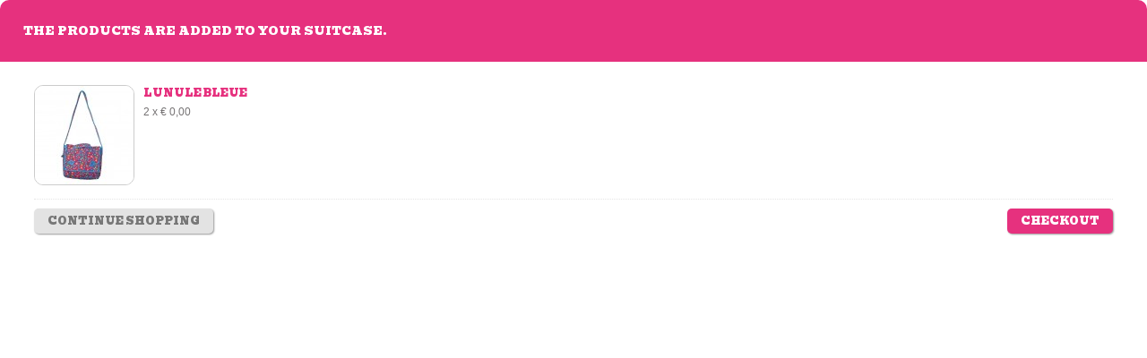

--- FILE ---
content_type: text/html; charset=ISO-8859-1
request_url: https://www.zaino.be/en/1131/product-added-multiple.html
body_size: 1903
content:
<!DOCTYPE html PUBLIC "-//W3C//DTD XHTML 1.0 Strict//EN" "http://www.w3.org/TR/xhtml1/DTD/xhtml1-strict.dtd">
<html xmlns="http://www.w3.org/1999/xhtml"
      xmlns:og="http://ogp.me/ns#"
      xmlns:fb="http://www.facebook.com/2008/fbml"
      xml:lang="en" lang="en" >
	<head>
		<meta http-equiv="Content-Language" content="en" />
		<meta charset="ISO-8859-1" />
		<meta name="keywords" content="" />
		<meta name="description" content="" />
		<meta name="msvalidate.01" content="E29D0792D280FCAB0FD7B6E0D69DB292" />

					<meta name="robots" content="noindex, nofollow" />
		
		<meta name="p:domain_verify" content="7300a150ea25808f7f1f7dd4ecd53579"/>
		<title></title>
		<link rel="stylesheet" href="/css/style.css" type="text/css" media="screen,projection" />
		
		
		<script type="text/javascript">
			var strSessionId = "jr7sno20gr44ijrqt2r25strt0";
			var strPath = "/";
		</script>

					<script type="text/javascript" src="/javascript/jquery-1.4.2.js"></script>
					<script type="text/javascript" src="/javascript/jquery.colorbox-min.js"></script>
					<script type="text/javascript" src="/javascript/configurator.js"></script>
					<script type="text/javascript" src="/javascript/jquery.configurator.js"></script>
					<script type="text/javascript" src="/javascript/jquery.cycle.all.min.js"></script>
					<script type="text/javascript" src="/javascript/jquery.rating.pack.js"></script>
					<script type="text/javascript" src="/javascript/jquery.tzSelect.js"></script>
					<script type="text/javascript" src="/javascript/jquery.easing-1.3.pack.js"></script>
					<script type="text/javascript" src="/javascript/jquery-numeric.js"></script>
					<script type="text/javascript" src="/javascript/cart.js"></script>
					<script type="text/javascript" src="/javascript/form.js"></script>
					<script type="text/javascript" src="/javascript/jquery.input.js"></script>
					<script type="text/javascript" src="/javascript/facebook.js"></script>
					<script type="text/javascript" src="/javascript/functions.js"></script>
		
		<!-- FAVICON  & APPLE TOUCH ICONS -->
		<link rel="shortcut icon" href="/favicon.ico" />
		<link rel="apple-touch-icon" href="/images/icons/touch-icon-iphone.png" />
		<link rel="apple-touch-icon" href="/images/icons/touch-icon-ipad.png" sizes="72x72" />
		<link rel="apple-touch-icon" href="/images/icons/touch-icon-iphone4.png" sizes="114x114" />
		<!--[if lt IE 9]>
		<link rel="stylesheet" href="/css/ie.css" type="text/css" media="screen,projection" />
		<![endif]-->

		<!--[if  IE 9]>
		<link rel="stylesheet" href="/css/ie9.css" type="text/css" media="screen,projection" />
		<![endif]-->

		
		
			<script type="text/javascript">
				WebFontConfig = {
					google: {families: ['Bevan']},
					custom: {families: ['ChunkFiveRoman', 'DanielBlackRegular'],
						urls: ['https://www.zaino.be/css/fonts.css']}
				};
				(function () {
					var wf = document.createElement('script');
					wf.src = ('https:' == document.location.protocol ? 'https' : 'http') +
							'://ajax.googleapis.com/ajax/libs/webfont/1/webfont.js';
					wf.type = 'text/javascript';
					wf.async = 'true';
					var s = document.getElementsByTagName('script')[0];
					s.parentNode.insertBefore(wf, s);
				})();
			</script>
		

		
		
				
					<script type="text/javascript">
						var dataLayer = [{
						"ecomm_pagetype": "page",
									"visitorType": "notloggedin",
												"ecomm_prodid": "",
												"ecomm_pname": "",
												"ecomm_pcat": "",
												"ecomm_totalvalue": ""										}
										];</script>
					
				</head>
				<body>
					
						<!-- Google Tag Manager -->
						<noscript><iframe src="//www.googletagmanager.com/ns.html?id=GTM-T66DK6"
										  height="0" width="0" style="display:none;visibility:hidden"></iframe></noscript>
						<script>(function (w, d, s, l, i) {
								w[l] = w[l] || [];
								w[l].push({'gtm.start':
											new Date().getTime(), event: 'gtm.js'});
								var f = d.getElementsByTagName(s)[0],
										j = d.createElement(s), dl = l != 'dataLayer' ? '&l=' + l : '';
								j.async = true;
								j.src =
										'//www.googletagmanager.com/gtm.js?id=' + i + dl;
								f.parentNode.insertBefore(j, f);
							})(window, document, 'script', 'dataLayer', 'GTM-T66DK6');</script>
						<!-- End Google Tag Manager -->
					
					<script type="text/javascript" src="//assets.pinterest.com/js/pinit.js" data-pin-hover="true"></script><div class="box">
	<h2><span>The products are added to your suitcase.</span></h2>

	<div class="wrap">
					<ul class="mini-cart">
				<li>
										<img src="/images/photolib/466_th.jpg" alt="Shoulderbag Lunule Bleue" title="Shoulderbag Lunule Bleue" class=""/>
						

					<span class="title">Lunule Bleue</span>
					<span class="quantity">
						2
						x

						&euro; 0,00
					</span>
				</li>
			</ul>
				
		<form method="post" class="buttons">
			<div>
				<input type="button" id="btn-shopping" class="button" value="Continue shopping" title="Continue shopping" />
				<input type="button" id="btn-checkout" class="button-action" value="Checkout" title="Checkout" />
			</div>
		</form>
	</div>
	<!-- end div.wrap -->
</div>



	<script type="text/javascript">
		//<![CDATA[
		$(document).ready(function() {

			$("#btn-shopping").click(function()
			{
				parent.$.colorbox.close();
				parent.window.location = parent.window.location;
			})

			$("#btn-checkout").click(function()
			{
				parent.window.location = "/en/cart.html";
						})


						//setTimeout ( "parent.window.location = parent.window.location;parent.$.colorbox.close();", 4000 );
					});
					//]]>
	</script>


</body>
</html>

--- FILE ---
content_type: text/css
request_url: https://www.zaino.be/css/style.css
body_size: 14454
content:
html,body,div,span,applet,object,iframe,h1,h2,h3,h4,h5,h6,p,blockquote,pre,a,abbr,acronym,address,big,cite,code,del,dfn,em,font,img,ins,kbd,q,s,samp,small,strike,strong,sub,sup,tt,var,b,u,i,center,dl,dt,dd,ol,ul,li,fieldset,form,label,legend,table,caption,tbody,tfoot,thead,tr,th,td{margin:0;padding:0;border:0;outline:0;font-size:100%;vertical-align:baseline;background:transparent}body{line-height:1}ol,ul{list-style:none}blockquote,q{quotes:none}blockquote:before,blockquote:after,q:before,q:after{content:'';content:none}:focus{outline:0}ins{text-decoration:none}del{text-decoration:line-through}table{border-collapse:collapse;border-spacing:0}body{font:12px arial, helvetica, sans-serif;color:#757273}h1{font-size:16px;color:#E6317E;text-transform:uppercase;font:15px/18px 'Bevan', Arial, sans-serif}h2{font-size:14px}h2.verw{float:left;width:100%;color:#867567;font:15px/18px 'Bevan', Arial, sans-serif;margin:0 0 22px 0}h3{font-size:12px}p{font-size:12px}a{color:#E6317E;text-decoration:none}a:hover,a:focus{text-decoration:underline}.structural{height:1px;left:-9999px;position:absolute;top:-9999px;width:1px}.clear{clear:both;font-size:0;height:0;line-height:0}.clearfix:after{clear:both;content:".";display:block;height:0;visibility:hidden}.clearfix{display:block}* html .clearfix{height:1%}.no-display{display:none}.box-info p,.box-warning p,.box-error p,.box-accept p{margin:0}.box-warning p{color:#4D4800;overflow:hidden}.box-error{background-color:#FFE5E5;border:1px solid #FFB2B2;color:#333;padding:5px;overflow:hidden;width:100%;float:left}.box-error p{color:#4D0000}.box-accept p{color:#233707}.box-warning,.box-accept{background-color:#FFE5E5;border:1px solid #FFB2B2;padding:5px;width:100%;overflow:hidden;float:left}div.container{width:985px;margin:0 auto}div.header{width:1020px;float:left;background:url("../images/css/stippellijn.png") no-repeat right -60px}div.content{width:100%;margin-top:20px;float:left}div.content.index{margin-top:0px}div.footer{float:left;width:100%;margin:10px 0 0 0}div.cart-left{width:250px;float:left;margin-top:20px}div.cart{width:720px;float:right;margin-top:20px}div.cart h2{width:100%;float:left}div.block{float:left;width:985px}div.overview{margin-bottom:10px}a.logo{float:left;width:285px;height:123px;margin:23px 0 0 0}div.right{float:right;position:relative}ul.login{float:left;margin:10px 0 0 10px;position:relative;z-index:100}ul.login li{float:right;position:relative;z-index:2;cursor:pointer;margin:0 0 0 5px}ul.login li:first-child{width:100%;float:left;text-align:right;border-right:none;margin:0 0 5px 0;padding:0px}ul.login li h2{color:#e6317e;font:12px/12px 'Bevan', Arial, sans-serif;text-transform:uppercase}ul.login li ul{display:none}ul.login li a{float:left;text-decoration:none;color:#e6317e;padding:2px 10px 5px 10px}ul.login li.login a{padding:2px 0 0 10px;border-left:1px solid #e6317e}ul.login li.login{margin-left:2px}ul.login li a.active{background:#e6317e;color:#fff;-webkit-border-radius:10px 10px 0 0;-moz-border-radius:10px 10px 0 0;border-radius:10px 10px 0 0}ul.login li:hover ul{display:block}ul.login li.customerzone a{position:relative;z-index:100}ul.login li ul{display:none;background:#FFF;color:#000;position:absolute;width:150px;padding-top:30px;-webkit-border-radius:10px;-moz-border-radius:10px;border-radius:10px;-moz-box-shadow:-1px -1px 2px #e4e4e4;-webkit-box-shadow:-1px -1px 2px #e4e4e4;box-shadow:-1px -1px 2px #e4e4e4;border:1px solid #e5e5e5;margin-left:-80px}ul.login li ul li,ul.login li ul li:first-child{padding:0;margin:0;float:left;width:90%;margin:0;padding:2% 5%;border-top:1px solid #f0f0f0;text-align:right}ul.login li ul li a{width:100%;text-align:right;padding:0;margin:0;color:#333}ul.login li ul li a:hover{color:#E6317E}div.login{position:absolute;display:none;margin:0 0px 0 -140px;background:#fff;top:48px;width:300px;-webkit-border-radius:10px 0 0 0;-moz-border-radius:10px 0 0 0;border-radius:10px 0 0 0;-moz-box-shadow:0px 0px 3px #999;-webkit-box-shadow:0px 0px 3px #999;box-shadow:0px 0px 3px #999;position:absolute;z-index:200}div.login h2{background:#E6317E;color:#fff;font:12px/18px 'Bevan', Arial, sans-serif;width:290px;text-transform:uppercase;padding:5px;-webkit-border-radius:5px 5px 0 0;-moz-border-radius:5px 5px 0 0;border-radius:5px 5px 0 0}div.login ul{float:left}div.login ul li{float:left;width:280px;padding:10px 10px;border-top:1px solid #ccc}div.login ul li:first-child{border-top:0px}div.login ul li label{width:100px;font-weight:bold;font-size:12px;color:#777777;float:left;margin:0 0 0 10px}div.login ul li input[type="text"]{width:145px;padding:3px;float:left;-webkit-border-radius:5px;-moz-border-radius:5px;border-radius:5px;border:1px solid #ccc;color:#777777}div.login ul li input[type="text"]:focus{background:#ccc;color:#000}div.login ul li.last{background:#fcebf2}div.login ul li.last a.forgotpas{text-decoration:underline;color:#777;float:left;width:150px}div.login ul li.last a.login,div.login ul li.last input[type="submit"],div.login ul li.last input[type="button"]{float:right;border:none;cursor:pointer;background:#E6317E;font:12px/18px 'Bevan', Arial, sans-serif;letter-spacing:0.025em;padding:2px 5px;text-decoration:none;text-transform:uppercase;color:#fff;-webkit-border-radius:10px;-moz-border-radius:10px;border-radius:10px;-moz-box-shadow:1px  1px 1px #666;-webkit-box-shadow:1px  1px 1px #666;box-shadow:1px  1px 1px #666}div.login div.box-test{poisiton:abolsute;margin:-55px 0 0 15px;width:235px;height:79px;background:url("../images/css/error.png") no-repeat center bottom}div.login div.box-error{width:96%}div.mini-cart{float:left;margin:15px 0px 0 35px;width:320px;height:200px;background:url("../images/css/mini-cart.png") no-repeat center bottom}a.mini-cart-overview{width:172px;padding:25px 90px 0 40px;height:140px;background:url("../images/css/mini-cart-filled.png") no-repeat center bottom;float:left;position:relative;z-index:50;margin:36px 0 0 -135px;font:15px/18px 'Bevan', Arial, sans-serif;color:#E6317E;text-decoration:none}a.mini-cart-overview span.items{float:left;width:100%;padding-bottom:5px}a.mini-cart-overview span.mini-cart-total,a.mini-cart-overview span.mini-cart-checkout{float:left;color:#8dc641;font-size:14px;font:14px/14px 'Bevan', Arial, sans-serif;text-transform:uppercase}a.mini-cart-overview span.mini-cart-checkout{float:right;padding-right:25px;background:url("../images/css/arrow-mini-cart.png") no-repeat right center}div.mini-cart span.images{width:145px;height:95px;float:left;overflow:hidden;position:relative;margin:68px 0 0 -80px}div.mini-cart span.images img{float:left}div.mini-cart span.images img.first{position:relative;z-index:19}div.mini-cart span.images img.second{margin-left:-50px}div.mini-cart span.images img.third{margin-left:-20px}div.mini-cart span.empty{color:#e6317e;float:left;font:15px/18px 'Bevan', Arial, sans-serif;width:181px;padding:26px 75px 0 8px;height:100px;margin:37px 0px 0 -40px;background:url("../images/css/mini-cart-empty.png") no-repeat center bottom;text-align:center}ul.menu{float:left;width:755px;margin:-50px 0 15px 0}ul.menu li{float:left;height:57px;margin:0 5px 0 0}ul.menu li a{float:left;height:37px;padding-top:21px;text-decoration:none;color:#fff;text-transform:uppercase;font:13px/18px 'ChunkFiveRoman', Arial, sans-serif;letter-spacing:0.5px;text-shadow:1px 1px #666}ul.menu li.rug{width:167px;background:url("../images/css/sprite.png") no-repeat 0 -189px}ul.menu li.rug a{width:154px;padding-left:13px}ul.menu li.boeken{width:180px;background:url("../images/css/sprite.png") no-repeat -166px -189px}ul.menu li.boeken a{width:163px;padding-left:13px}ul.menu li.lunch{width:205px;background:url("../images/css/sprite.png") no-repeat -346px -189px;position:relative;z-index:75}ul.menu li.lunch a{width:192px;padding-left:13px}ul.menu li.reis{width:175px;background:url("../images/css/sprite.png") no-repeat -551px -189px;position:relative;z-index:75}ul.menu li.reis a{width:162px;padding-left:13px}ul.menu li a:hover,ul.menu li a:focus,ul.menu li a:active{color:#f9cbdf}ul.menu li.boeken a:hover,ul.menu li.boeken a:focus,ul.menu li.boeken a:active{color:#e0f4c0}ul.menu li.lunch a:hover,ul.menu li.lunch a:focus,ul.menu li.lunch a:active{color:#d1eefc}ul.menu li.reis a:hover,ul.menu li.reis a:focus,ul.menu li.reis a:active{color:#f9dfa6}ul.breadcrumb{float:left;padding-top:10px}ul.breadcrumb li{float:left;font-size:11px;font-weight:bold;background:url(../images/css/breadcrumb-arrow.png) no-repeat left center;padding-left:15px;margin-left:15px;color:#757273}ul.breadcrumb li:first-child{background:none;padding-left:0px;margin-left:0px}ul.breadcrumb li span{margin:0 10px 0 0}ul.breadcrumb li a{text-decoration:none;color:#757273;border-bottom:1px dotted #757273}ul.breadcrumb li a:hover,ul.breadcrumb li a:focus{color:#333}ul.breadcrumb li:first-child a{padding-left:0px;background:none}form.search{float:right}form.search ul li{float:left}form.search input[type="text"]{width:128px;padding:4px 10px 0px 10px;height:20px;float:left;border:none;background:url("../images/css/sprite.png") no-repeat -65px -246px;margin:0 2px 0 0;font-size:11px;color:#4a4a4a}form.search input[type="submit"],form.search input[type="button"]{width:65px;height:24px;float:left;border:none;background:url("../images/css/sprite.png") no-repeat 0 -246px;font:12px/24px 'ChunkFiveRoman', Arial, sans-serif;text-transform:uppercase;color:#5e1635;text-shadow:1px 1px #da8aac}ul.lang{position:absolute;right:10px;top:3px}ul.lang li{float:left;font:12px/13px 'ChunkFiveRoman', Arial, sans-serif;text-transform:uppercase;margin:0 0 0 5px}ul.lang li a{float:left;padding:3px 5px 2px 5px;-webkit-border-radius:2px;-moz-border-radius:2px;border-radius:2px}ul.lang li a:hover,ul.lang li a:focus{background:#f0f0f0;text-decoration:none}ul.lang li.active{background:#E6317E;color:#FFF;padding:3px 5px 2px 5px;-webkit-border-radius:2px;-moz-border-radius:2px;border-radius:2px}a.facebook{background:url("../images/css/facebook-icon.png") no-repeat left center;display:block;position:absolute;height:23px;top:85px;margin:0  0 0 935px;width:23px;z-index:25}a.twitter{background:url("../images/css/twitter-icon.png") no-repeat left center;display:block;position:absolute;height:24px;top:88px;margin:0  0 0 960px;width:25px;z-index:25}a.pinterest{background:url("../images/css/pinterest-icon.png") no-repeat left center;display:block;position:absolute;height:21px;top:98px;margin:0  0 0 985px;width:21px;z-index:25}ul.slider{float:left;width:987px;height:400px;margin:15px 0 25px 0}ul.slider li{float:left;width:987px;height:400px}ul.slider li.slide1{background:url("../images/css/slide1.png") no-repeat left top}ul.slider li.slide1 a.prod1,ul.slider li.slide1 a.prod2{float:left;text-decoration:none}ul.slider li.slide1 a.prod1 span.txt_bln{width:310px;height:150px;float:left;background:url("../images/css/txt_bln1.png") no-repeat left top;margin:90px 0 0 25px}ul.slider li.slide1 a.prod1 span.txt_bln span{float:left;width:235px;text-align:center}ul.slider li.slide1 span.txt_bln span.title{margin:25px 0 0 0}ul.slider li.slide1 a.prod1 span.txt_bln span.title{margin:50px 0 0 0}ul.slider li.slide1 span.txt_bln span.title span{font:20px/22px 'DanielBlackRegular', Arial, sans-serif;color:#8dc641}ul.slider li.slide1 span.txt_bln span.title span.pink{color:#e6317e}ul.slider li.slide1 a.prod1 span.txt_bln span.total,ul.slider li.slide1 a.prod2 span.txt_bln span.total{width:50%;float:left;font:15px/15px 'ChunkFiveRoman', Arial, sans-serif;color:#e6317e;margin-top:10px}ul.slider li.slide1 a.prod1 span.txt_bln span.arrow{width:25%;height:20px;background:url("../images/css/arrow_slide.png") no-repeat left top;margin-top:10px}ul.slider li.slide1 a.prod1 img{float:right;margin:-49px 0 0 -50px}ul.slider li.slide1 a.prod2 img{float:left;margin:-42px 0 0 0}ul.slider li.slide1 a.prod2 span.txt_bln{width:215px;height:157px;float:left;margin:30px 0 0 -50px;background:url("../images/css/txt_bln2.png") no-repeat left top}ul.slider li.slide1 a.prod2 span.txt_bln span:first-child{margin-left:30px;width:50%;float:left}ul.slider li.slide1 a.prod2 span.txt_bln span.total{margin-left:60px}ul.slider li.slide1 a.prod2 span.txt_bln span.arrow{width:25px;float:left;height:20px;background:url("../images/css/arrow_slide.png") no-repeat left top;margin:5px 0 0 -20px}ul.slider li.slide2{background:url("../images/css/slide2.png") no-repeat left top;position:relative}ul.slider li.slide2 a.left{background:url("../images/css/slide2-left.png") no-repeat left top;height:312px;position:absolute;left:51px;top:-30px;width:324px}ul.slider li.slide2 a.center,ul.slider li.slide2 a.right{background:url("../images/css/slide2-center.png") no-repeat left top;height:252px;position:absolute;left:400px;top:40px;width:255px}ul.slider li.slide2 a.right{background:url("../images/css/slide2-right.png") no-repeat left top;left:655px}ul.slider li.slide3{position:relative;margin-top:-5px}ul.slider li.slide3 img{height:288px;left:0;width:985px}ul.slider li.slide4{background:url("../images/css/slide5.png") no-repeat left top;position:relative}ul.slider li.slide4 a.left{background:url("../images/css/left-slide5.png") no-repeat left top;height:256px;position:absolute;left:20px;bottom:0;width:404px}ul.slider li.slide4 a.center{background:url("../images/css/center-slide5.png") no-repeat left top;height:305px;position:absolute;left:410px;bottom:0;width:242px}ul.slider li.slide4 a.right{background:url("../images/css/right-slide5.png") no-repeat left top;bottom:20px;right:75px;position:absolute;height:246px;width:246px}ul.slider li.slide5{margin-top:-10px;height:300px;width:985px}div.item h1,div.block.account h2{font:14px/18px 'Bevan', Arial, sans-serif;color:#E6317E;margin:20px 0 15px 0;float:left;width:100%;text-transform:uppercase}div.item p{line-height:18px;margin:0 0 20px 0}div.item ul li,div.item ol li{list-style:inside;padding-bottom:5px}div.block.account{float:left;width:100%;min-height:300px}div.item h2{font:normal 14px/18px 'Bevan', Arial, sans-serif;color:#E6317E;margin:20px 0 10px 0}div.item div.title{float:left;width:100%}div.item div.title h1{float:left;width:50%}div.item div.title div.social{float:right;margin-top:20px;width:40%}div.item div.title div.social ul{float:right}div.item div.title div.social ul li{float:left;list-style:none}div.item div.title div.social ul li.facebook{width:105px}div.item div.title div.social ul li.twitter{width:105px}div.mini-block{float:left;width:267px;padding:15px;position:relative;background:#fff;-webkit-border-radius:10px 10px 10px 10px;-moz-border-radius:10px 10px 10px 10px;border-radius:10px 10px 10px 10px;-moz-box-shadow:inset 0 0 54px #e4e4e4;-webkit-box-shadow:inset 0 0 54px #e4e4e4;box-shadow:inset 0 0 54px #e4e4e4;border-right:1px solid #ccc;border-bottom:1px solid #ccc}div.mini-block a{text-decoration:none;color:#777}div.mini-block h2{font-weight:normal;font:14px/18px 'Bevan', Arial, sans-serif}div.mini-block a span.more,div.mini-block.first a span.more,div.mini-block.large h2 a span.more,a.backtohome{background:#80b33b;width:85px;float:right;text-align:center;color:#fff;margin:15px 0 0 0;font-weight:normal;font:14px/18px 'ChunkFiveRoman', Arial, sans-serif;letter-spacing:0.025em;padding:8px 0px;-webkit-border-radius:10px 10px 10px 10px;-moz-border-radius:10px 10px 10px 10px;border-radius:10px 10px 10px 10px;-moz-box-shadow:1px  1px 1px #666;-webkit-box-shadow:1px  1px 1px #666;box-shadow:1px  1px 1px #666;text-shadow:1px 1px #666}div.cart div.block a.backtohome{background:#E6317E;color:#fff;float:left;width:auto;padding:8px 10px;margin-bottom:15px}div.mini-block a:hover span.more,div.mini-block a:focus span.more,div.mini-block.large h2 a:hover span.more,div.mini-block.large h2 a:focus span.more{background:#E6317E}div.mini-block span.left{width:45%;float:left}div.mini-block span.title{float:left;width:100%}div.mini-block h2 a span.desc{font:12px/16px  Arial, helvetica, sans-serif;float:left;color:#636363;margin:15px 0 15px 0}div.mini-block h2 a span.price{font-size:18px;font:18px/18px 'ChunkFiveRoman', Arial, sans-serif}div.mini-block a span.more{float:left}div.mini-block a.pakket{float:left;width:100%;margin:10px 0 -10px 0;color:#7e7979;font-family:arial, helvetica, sans-serif;font-weight:bold;font-size:12px}div.mini-block span.right{width:55%;float:right}div.mini-block h2 a span.right span.desc{margin-top:-15px;text-align:right;padding-bottom:35px;background:url(../images/css/arrow_pakket.png) no-repeat 100px bottom}div.mini-block h2 a span.right img{position:absolute;margin:55px 0 0 -20px;margin-left:-0px\0}div.mini-block.first h2 a{color:#4a7fb5}div.mini-block.first h2 a span{float:left;width:100%;text-align:right}div.mini-block.first h2 a span.desc{width:75%;float:right}div.mini-block.first h2 a span.price{width:100%;float:right;color:#80b33b}div.mini-block img.new{position:absolute;margin:-30px 0 0 -310px}div.mini-block img.product{position:absolute;margin:70px 0 0  -280px}div.mini-block img.delivery{position:absolute;margin:70px 0 0  -125px}div.mini-block img.follow-facebook{position:absolute;margin:-20px 0 0 -270px}div.mini-block.large{width:315px;margin:0px 21px}div.mini-block.large h2 span.title{float:left;margin:0 0 15px 0;width:100%}div.mini-block.large h2 a{color:#7e7979;font-weight:normal}div.mini-block.large h2 a span{width:100%;float:left}div.mini-block.large h2 a span.more{float:left;margin-top:5px}div.mini-block.large h2 a img{width:246px;height:143px;position:absolute;bottom:0;right:-10px}div.mini-block:first-child span.title,div.mini-block.large span.title{margin-bottom:0px}div.mini-block.large ul li{background:url(../images/css/check.png) no-repeat left center;list-style:none;line-height:22px;padding:0 0 0 10%}div.mini-block.large h2 a span{margin:0 0 5px 0}div.mini-block.large h2 a span.title{margin-top:0}div.mini-block.small.right{width:265px}div.mini-block.small.right span.title{float:right;text-align:right;width:50%}div.mini-block.small.right span.left{width:250px;position:relative;z-index:50}div.mini-block.small.right img.product{position:none;margin:0;float:right;margin:40px 0 0 -40px}div.mini-block.small.right span.desc p{width:256px;margin-top:30px;font-size:12px;font-family:arial, helvetica, sans-serif}div.mini-block.small.right a.facebook-link{width:100%;float:left;padding:0;margin:0;position:static}div.help{float:right;margin:15px 0px;width:320px;padding:5px 15px;height:35px;color:#7e7979;background:#f4f1ea;border:1px solid #e2ddd1;-webkit-border-radius:10px 10px 10px 10px;-moz-border-radius:10px 10px 10px 10px;border-radius:10px 10px 10px 10px}div.help img{width:66px;height:63px;float:left;margin:-15px 0 0 -55px}div.help h3{width:75%;float:left;font:14px/18px 'Bevan', Arial, sans-serif;color:#d02c72;margin-left:10px}div.help span{float:left;width:75%;margin-left:10px}div.help a{width:30%;float:right;color:#ada9a6;text-decoration:none;margin-top:-35px;font:12.5px/18px 'Bevan', Arial, sans-serif}h2.most{width:555px;padding:15px;height:15px;color:#7e7979;float:left;background:#f4f1ea;border:1px solid #e2ddd1;-webkit-border-radius:10px 10px 10px 10px;-moz-border-radius:10px 10px 10px 10px;border-radius:10px 10px 10px 10px;margin:15px 0px;font:18px/18px 'Bevan', Arial, sans-serif}h2.most img{position:absolute;width:19px;height:25px;margin:10px 0 0 10px}ul.overview li{width:225px;padding:5px;margin:0 0 15px 15px;float:left;background:#f4f1ea;-webkit-border-radius:10px;-moz-border-radius:10px;border-radius:10px;-moz-box-shadow:1px 1px 1px #e5e5e5;-webkit-box-shadow:1px 1px 1px #e5e5e5;box-shadow:1px 1px 1px #e5e5e5}ul.overview li:first-child,ul.overview li.first{margin-left:0px}ul.overview li.first.top{margin-left:2px}ul.overview li h3{float:left;width:207px;min-height:238px;padding:12px 9px 9px 9px;font:14px/14px 'Bevan', Arial, sans-serif;-webkit-border-radius:5px;-moz-border-radius:5px;border-radius:5px;margin-bottom:-1px;background:url(../images/css/border2.png) top repeat-x,url(../images/css/border2.png) bottom repeat-x,url(../images/css/border.png) left repeat-y,url(../images/css/border.png) right repeat-y}ul.overview li h3 a{color:#e6317e;text-decoration:none;float:left;display:block}ul.overview li h3 a span.title{width:100%;float:left}ul.overview li h3 a span.brand{font:11px/11px Arial, Helvetica, sans-serif;color:#7e7979;margin:5px 0 10px 0;width:100%;float:left}ul.overview li h3 a img{width:205px;height:145px;float:left;-webkit-border-radius:5px;-moz-border-radius:5px 10px;border-radius:5px;margin:0 0 15px 0}ul.overview li h3 a span.pricewrap{float:left;width:110px}ul.overview li h3 a span.price{float:left;margin:5px 0 0 0;font:15px/15px 'ChunkFiveRoman', Arial, sans-serif}ul.overview li h3 a span.old-price{float:left;font-size:11px;margin:4px 0 0 0;margin:3px 0 0 10px;text-decoration:line-through;font-family:arial, helvetica, sans-serif}ul.overview li h3 a span.more-info{background:#e6317e;width:85px;float:right;text-align:center;color:#fff;font-weight:normal;font:13px/18px Bevan, 'ChunkFiveRoman', Arial, sans-serif;letter-spacing:0.025em;margin:3px 0 0 0;padding:8px 0px;-webkit-border-radius:10px 10px 10px 10px;-moz-border-radius:10px 10px 10px 10px;border-radius:10px 10px 10px 10px;text-shadow:1px 1px #666}ul.overview li h3 a:hover span.more-info,ul.overview li h3 a:focus span.more-info{background:#cf1a67}ul.overview li h3 a:hover span.price,ul.overview li h3 a:focus span.price,ul.overview li h3 a:hover span.title,ul.overview li h3 a:focus span.title{color:#cf1a67}ul.overview li h3 a{position:relative}ul.overview li h3 a img.ribbon{width:39px;height:88px;position:absolute;top:-20px;right:0}ul.overview li ul.colors,ul.overview li ul.colors li{background:none;border:0;margin:0;padding:0}ul.overview li ul.colors li{background:#F4F1EA;color:#333;height:5px;font:12px/8px arial, helvetica, sans-serif;margin-left:3px;width:10px;-webkit-border-radius:0;-moz-border-radius:0;border-radius:0;box-shadow:0px 0px 0px #E5E5E5}ul.overview li ul.colors li:first-child{margin-left:0}ul.overview li ul.colors{float:left;margin:10px 0 0 0;width:110px}ul.overview li span.wrap{float:left;width:110px}ul.overview li.boeken h3 a{color:#8dc641}ul.overview li.boeken h3 a span.more-info{background:#8dc641}ul.overview li.boeken h3 a:hover span.more-info,ul.overview li.boeken h3 a:focus span.more-info{background:#72a232}ul.overview li.boeken h3 a:hover span.price,ul.overview li.boeken h3 a:focus span.price,ul.overview li.boeken h3 a:hover span.title,ul.overview li.boeken h3 a:focus span.title{color:#72a232}ul.overview li.lunch h3 a:hover span.more-info,ul.overview li.lunch h3 a:focus span.more-info,ul.overview li.reis h3 a:hover span.more-info,ul.overview li.reis h3 a:focus span.more-info{background:#2190bd}ul.overview li.lunch h3 a:hover span.price,ul.overview li.lunch h3 a:focus span.price,ul.overview li.lunch h3 a:hover span.title,ul.overview li.lunch h3 a:focus span.title,ul.overview li.reis h3 a:hover span.price,ul.overview li.reis h3 a:focus span.price,ul.overview li.reis h3 a:hover span.title,ul.overview li.reis h3 a:focus span.title{color:#2190bd}ul.overview li.reis h3 a:hover span.more-info,ul.overview li.reis h3 a:focus span.more-info{background:#dc8b12}ul.overview li.reis h3 a:hover span.price,ul.overview li.reis h3 a:focus span.price,ul.overview li.reis h3 a:hover span.title,ul.overview li.reis h3 a:focus span.title{color:#dc8b12}ul.overview li.lunch h3 a{color:#26ace2}ul.overview li.lunch h3 a span.more-info{background:#26ace2}ul.overview li.reis h3 a{color:#f9a11e}ul.overview li.reis h3 a span.more-info{background:#f9a11e}div.sort{float:right;min-width:310px}div.sort ul,div.sort span{float:left}div.sort span{font:12px/18px 'Bevan', Arial, sans-serif;color:#7e7979;padding:3px 5px 0 0}div.sort ul{-webkit-border-radius:2x;-moz-border-radius:2px;border-radius:2px;background:#f4f1ea}div.sort ul li{float:left;background:url(../images/css/border-sort.png) repeat-y left;padding:5px 10px}div.sort ul li a{color:#7e7979;text-decoration:none}div.sort ul li:first-child{background:none}div.sort ul li.active{background:#7e7979}div.sort ul li.active a{color:#fff}div.sort ul li a:hover,div.sort ul li a:focus{color:#000}div.number{float:left;width:25%}div.number span,div.number select,div.number form,div.number form label{float:left}div.number span,div.number form label{font:12px/18px 'Bevan', Arial, sans-serif;color:#7e7979;padding:3px 8px 0 0}div.filter{width:487px;float:left;height:545px;margin:0 10px 0 0}div.filter h2{font:15px/18px 'Bevan', Arial, sans-serif;color:#fff;width:50%}div.filter div.filter-stock{float:right;margin-right:23px}ul.filters{width:456px;padding:15px;float:left;background:#e6317e;-webkit-border-radius:10px;-moz-border-radius:10px;border-radius:10px}ul.filters li{float:left;width:50%;height:25px;margin:0 0 5px 0}ul.filters li label{color:#fff}ul.filters li:first-child{width:100%}ul.filters li a{color:#fff;text-decoration:none}ul.filters li a:hover,ul.filters li a:focus{text-decoration:underline}ul.extra{float:left;margin:10px 0 0 0;width:100%}ul.extra li{float:left}ul.extra li:first-child{margin-right:8px}ul.extra li.right{float:right}ul.extra a{float:left;-webkit-border-radius:5px;-moz-border-radius:5px;border-radius:5px;padding:2px 6px;background:#e6317e;font:11px/18px 'Bevan', Arial, sans-serif;color:#fff;font-weight:normal;text-decoration:none}ul.extra a:hover,ul.extra a:focus{background:#777;color:#fff}div.promo{width:486px;height:381px;float:left;margin:20px 0 0 0}div.promo img.category{z-index:15;position:relative;-webkit-border-radius:15px;-moz-border-radius:15px;border-radius:15px}div.promo img.corners{width:486px;height:411px;float:left;margin:0px 0 0 0;position:absolute;z-index:20}div.categorydesc{clear:both}ul.pager{float:right;margin:10px 0px;font:12px/18px 'Bevan', Arial, sans-serif;color:#777}ul.pager li{float:left;margin-left:5px}ul.pager li span{float:left;padding:1px 5px;background:#e6317e;-webkit-border-radius:2px;-moz-border-radius:2px;border-radius:2px;color:#fff}ul.pager li a{text-decoration:none;color:#777;padding:1px 5px}ul.pager li a:hover,ul.pager li a:focus{color:#e6317e}div.product{width:745px;float:left}div.images{width:350px;float:left}ul.large{width:350px;height:350px;float:left;border:1px solid #ccc;overflow:hidden;-webkit-border-radius:5px;-moz-border-radius:5px;border-radius:5px;-moz-box-shadow:1px  1px 1px #ccc;-webkit-box-shadow:1px  1px 1px #ccc;box-shadow:1px  1px 1px #ccc}ul.large li{width:350px;float:left;-webkit-border-radius:5px;-moz-border-radius:5px;border-radius:5px}ul.large li img{-webkit-border-radius:5px;-moz-border-radius:5px;border-radius:5px;width:350px;height:350px}ul.thumbs li{width:110px;float:left;height:110px;margin:7px 0 0 7px;border:1px solid #ccc;-webkit-border-radius:5px;-moz-border-radius:5px;border-radius:5px;-moz-box-shadow:1px  1px 1px #ccc;-webkit-box-shadow:1px  1px 1px #ccc;box-shadow:1px  1px 1px #ccc}ul.thumbs li.first{margin-left:0px}ul.thumbs li img{-webkit-border-radius:5px;-moz-border-radius:5px;border-radius:5px}ul.thumbs li a{float:left;display:block}div.thumbs{float:left;height:240px;overflow:hidden}span.more-images,span.less-images{cursor:pointer;background:#f0f0f0;padding:3px 5px;float:left;margin:10px 0 0 0;font:12px/18px 'Bevan', Arial, sans-serif;-webkit-border-radius:10px;-moz-border-radius:10px;border-radius:10px}span.more-images:hover,span.less-images:hover{background:#E6317E;color:#fff}div.product-info{width:350px;float:left;margin:0 0 0 30px}div.product-info h2{font:25px/25px 'Bevan', Arial, sans-serif;color:#e6317e;float:left;margin:5px 0 10px 0}div.product-info div,div.product-info ul,div.product-info dl{float:left;width:100%;border-bottom:1px dotted #fbdce9;padding-bottom:10px;margin-bottom:10px}div.product-info ul.price,div.product-info ul.buynow{border-bottom:none}div.product-info ul.buynow{padding-bottom:0px}div.product-info p{line-height:18px}div.product-info div.quantity-error{margin:0px;padding:5px;border:1px solid #FFB2B2}div.social ul li{float:left}div.product-info div.social{border-bottom:0;padding-top:5px}dl.brand dt{float:left}dl.brand dd{float:left;margin:0 0 0 5px}dl.brand dd a{color:#757273}dl.brand dd a:hover,dl.brand dd a:focus{color:#000}ul.price li{float:left;margin:0 0 0 5px}ul.price li:first-child{margin-left:0px}ul.price li.price{color:#e6317e;font:20px/18px 'ChunkFiveRoman', Arial, sans-serif}ul.price li.old{font-size:11px;text-decoration:line-through}ul.price li.extra{float:right}div.buywrap{background:#fc8fbe;float:left;width:340px;padding:5px;-webkit-border-radius:10px;-moz-border-radius:10px;border-radius:10px;margin:0px 0 0 0}div.product-info ul.buynow{float:left;width:328px;padding:10px;border:1px dashed #fff;-webkit-border-radius:5px;-moz-border-radius:5px;border-radius:5px;margin-bottom:-3px;color:#f4f1ea}ul.buynow li{float:left;display:block}ul.buynow li.quantity{padding:10px 10px 0 0}ul.buynow li.no-display{display:none}ul.buynow li input[type="text"]{width:60px;height:30px;color:#6c6c6c;font:12px/18px 'ChunkFiveRoman', 'Bevan', Arial, sans-serif;line-height:30px;-webkit-border-radius:10px;-moz-border-radius:10px;border-radius:10px;border:none;text-align:center;-moz-box-shadow:1px  1px 1px #666;-webkit-box-shadow:1px  1px 1px #666;box-shadow:1px  1px 1px #666}ul.buynow li:first-child,ul.buynow li.full{width:100%;margin:0 0 10px 0}ul.buynow li.full ul li{border:none;margin:0}div.product-info div#configurator,div.product-info div.configurator-container{padding:0;border:none;margin:0}div.product-info div#configurator ul,div.product-info div#configurator li,div.product-info div#configurator{border:none;margin:0}div#configurator li{float:left;width:100%;padding:5px 0}div#configurator li h4{width:25%;float:left}div#configurator li select,div#configurator li ul.radio{width:70%;float:right}div#configurator li ul.radio li{float:left;width:auto;margin-right:5px;padding:0}div#configurator li ul.radio li input[type="radio"],div#configurator li ul.radio li label{float:left}div#configurator li ul.radio li input[type="radio"]{margin:5px 3px 0 0}ul.buynow li h3{font-weight:normal;font:17px/18px 'Bevan', Arial, sans-serif}ul.buynow li.tocart a,ul.buynow li.tocart h4,a.addreview{cursor:pointer;background:#80B33B;float:right;text-align:center;color:#fff;padding:6px 8px;margin-left:5px;height:20px;font-weight:normal;font:14px/18px 'ChunkFiveRoman', Arial, sans-serif;letter-spacing:0.025em;-webkit-border-radius:10px;-moz-border-radius:10px;border-radius:10px 10px 10px 10px;text-shadow:1px 1px #666;text-decoration:none}a.addreview{background:#E6317E}ul.buynow li.tocart h4:hover{background:#598320}a.addreview{float:left}ul.buynow li.full{margin-bottom:-5px}ul.buynow li label{float:left;margin:0 10px 0 0px;padding:5px 0 0 0}div.product-info div.notavailable{padding:20px 0px;margin:0;border-bottom:none;border-top:1px dotted #FBDCE9}div.notavailable h3{font:13px/18px 'Bevan', Arial, sans-serif}div.notavailable h3 span.color{color:#E6317E}div.notavailable div{border:none;padding:0;margin:0}div.notavailable div.mail{margin:10px 0 0 0;padding:10px 10px 10px 50px;width:290px;background:url(../images/css/mail-icon.png) no-repeat 15px center #f4f1ea;-webkit-border-radius:10px;-moz-border-radius:10px;border-radius:10px;line-height:18px}div.notavailable div.mail a{font-weight:bold;text-decoration:none;color:#E6317E}div.notavailable div.mail a:hover{text-decoration:underline}div.product-info ul.review{padding:20px 0px;border-top:1px dotted #FBDCE9}div.product-info ul.review li:first-child{float:left;width:50%;font:14px/18px 'Bevan', Arial, sans-serif;color:#e6317e}div.product-info ul.review li{float:right}div.product-info ul.review li ul.stars{width:100%;margin:0px;padding:0px;border:0px}div.product-info ul.review li ul.stars li{float:left;width:auto}div.tab_container ul.reviews li span.wrap span.block{width:100%;float:left;padding:5px 0}div.cross-wrap{float:right;margin-top:15px;width:225px}div.cross{width:215px;padding:5px;float:right;background:#f4f1ea;-webkit-border-radius:10px;-moz-border-radius:10px;border-radius:10px;border:1px solid #e2ddd1}div.cross-wrap h2{width:100%;text-align:right;font:13px/18px 'Bevan', Arial, sans-serif;margin:0 0 10px 0;position:relative}div.cross ul.overview{border:1px dashed #b4b1ae;-webkit-border-radius:5px;-moz-border-radius:5px;border-radius:5px;float:left;width:215px}div.cross ul.overview li{margin:0px;width:205px;background:none;-webkit-border-radius:0px;-moz-border-radius:0px;border-radius:0px;-moz-box-shadow:0px  0px 0px #666;-webkit-box-shadow:0px  0px 0px #666;box-shadow:0px  0px 0px #666;font:13px/18px 'Bevan', Arial, sans-serif;border-top:1px solid #ccc;padding-top:15px}div.cross ul.overview li:first-child{border:0;padding-top:10px}div.cross ul.overview li h3{background:none;padding:0px;margin:0px}div.cross ul.overview li a{color:#e6317e;width:205px;text-decoration:none}div.cross ul.overview li a img{margin:5px 0px}div.cross ul.overview li span.price,div.cross ul.overview li span.more-info{width:30%;float:left}div.cross ul.overview li span.more-info{width:70%}div.cross ul.overview li span.price{font:12px/18px 'ChunkFiveRoman', Arial, sans-serif;padding-top:5px}div.cross ul.overview li span.more-info{background:#e6317e;float:right;text-align:center;color:#fff;width:85px;font-weight:normal;font:12px/18px 'Bevan', Arial, sans-serif;letter-spacing:0.025em;padding:5px;-webkit-border-radius:10px;-moz-border-radius:10px;border-radius:10px 10px 10px 10px;text-shadow:1px 1px #666}div.cross ul.overview li span.old-price{display:none}div.noreview{width:100%;float:left;margin:5px 0 30px 0}div.noreview p{color:#777;margin-bottom:5px}div.noreview p span{font:13px/18px 'Bevan', Arial, sans-serif;color:#e6317e}div.noreview a{margin-top:10px}dl.adres{float:left;margin-top:5px;width:150px}dl.adres dd{float:left;width:100%;margin:0 0 5px 0}dl.adres dt:first-child{font:13px/18px 'Bevan', Arial, sans-serif;color:#e6317e;text-transform:uppercase;margin:0 0 10px 0}dl.adres a{color:#757273}div.intro_contact{width:75%;float:left}div.wrap_account{float:left;width:100%}div.wrap_account div.mini-block{width:950px}div.wrap_account div.mini-block div.block-mini{float:left;width:45%;padding:0 2%;border-left:1px solid #f0f0f0}div.wrap_account div.mini-block div.block-mini:first-child{border:0}div.wrap_account a.account,div.wrap_account span.more-info,div.wrap_account span.less-info,div.wrap_account a.order,div.wrap_account span.more-info-order,div.wrap_account span.less-info-order,div.wrap_account span.more-info-adres,div.wrap_account span.less-info-adres{background:#E6317E;-webkit-border-radius:5px;-moz-border-radius:5px;border-radius:5px;color:#FFFFFF;float:right;text-decoration:none;font:12px/18px 'Bevan',Arial,sans-serif;letter-spacing:0.025em;text-align:center;padding:3px 10px;margin:10px 40px 0 0;cursor:pointer}div.wrap_account span.more-info-order,div.wrap_account span.less-info-order{margin-right:0}div.wrap_account a.order{margin-right:0px}div.account_wrap{width:420px}div.account_wrap h3,div.wrap_account h3{font:13px/18px 'Bevan', Arial, sans-serif;color:#777;text-transform:uppercase;margin-bottom:10px}div.wrap_account div.mini-block.order_wrap{padding:0px;width:980px}div.account{width:100%;float:left;padding:0%;overflow:hidden}div.account_wrap{margin-bottom:10px}div.wrap_account div.mini-block.account_wrap{height:210px;overflow:hidden}div.account ul.long{float:left;width:100%;margin-bottom:10px}div.account div.mini-wrap{border-top:1px solid #e5e5e5;padding:20px 0;float:left;width:100%}div.account ul{float:left;width:60%;padding-left:5%;border-left:1px solid #ccc}div.account ul li{float:left;width:100%;margin-bottom:5px}div.account ul li a{padding:5px;background:#e5e5e5;-webkit-border-radius:5px;-moz-border-radius:5px;border-radius:5px;margin:5px 5px 0 0;float:left;font:12px/18px 'Bevan',Arial,sans-serif;letter-spacing:0.025em;-moz-box-shadow:1px 1px 1px #666;-webkit-box-shadow:1px 1px 1px #666;box-shadow:1px 1px 1px #666}div.account ul li a:hover,div.account ul li a:focus{background:#E6317E;color:#fff}div.account ul li:first-child{margin-bottom:10px}div.account ul:first-child{border-left:none;padding-left:0%}div.order{width:100%;float:left;height:260px;overflow:hidden;padding-bottom:5px}table.orders{float:left;width:100%}table.orders th{text-align:left}table.orders th.number,table.orders th.datum,table.orders th.total,table.orders th.status{width:15%}table.orders th.detail{width:40%}table.orders th span{width:93%;float:left;background:#e3e0d7;font:12px/18px 'Bevan', Arial, sans-serif;color:#777;height:25px;padding-top:5px;padding-left:8%;padding-right:2%}table.orders th.number span{-webkit-border-radius:10px 0px 0px 0px;-moz-border-radius:10px 0px 0px 0px;border-radius:10px 0px 0px 0px}table.orders th.status span{-webkit-border-radius:0px 10px 0px 0px;-moz-border-radius:0px 10px 0px 0px;border-radius:0px 10px 0px 0px}table.orders td{border-top:1px solid #edebeb;padding:7px 2% 7px 2%;vertical-align:middle}table.orders td.first{vertical-align:top}table.orders td span{width:100%;padding:5px 0;border-top:1px solid #f0f0f0;float:left}table.orders td span img{float:left}table.orders td span small{float:left;padding:5px 5px 0 5px;font-style:italic}table.orders td span:first-child{border:0}div.account.transport ul.long{padding:15px 0 0 0;border:0;border-top:1px solid #ccc}div.wrap-more{float:left;width:100%}div.account_wrap.book{margin-top:20px}h1.search{font-family:'ChunkFiveRoman', Arial, sans-serif;text-transform:uppercase;font-weight:normal;margin:0 0 20px 0;width:100%}h2.search{float:left;width:100%;font:14px/18px 'ChunkFiveRoman', Arial, sans-serif;margin:20px 0 5px 0;padding:10px 0 0 0;text-transform:uppercase;border-top:1px dotted #e5e5e5}ul.search-results li{float:left;width:100%;padding:10px 0;border-top:1px dotted #e5e5e5}ul.search-results li h3{font-size:13px;padding-bottom:5px}ul.search-results li a{float:left;background:#f0f0f0;color:#fff;color:#777;padding:5px 10px;margin:10px 0 0 0;font:12px/18px Arial, sans-serif;text-decoration:none;-webkit-border-radius:10px;-moz-border-radius:10px;border-radius:10px;-moz-box-shadow:1px  1px 1px #ccc;-webkit-box-shadow:1px  1px 1px #ccc;box-shadow:1px  1px 1px #ccc}ul.search-results li a:hover,ul.search-results li a:focus{background:#333;color:#fff}ul.search-results li:first-child{border:0}div.error{width:950px;height:636px;position:relative;float:left}div.error p{float:left;width:275px;color:#ccc;font:14px/18px 'ChunkFiveRoman', Arial, sans-serif}a.back-404{position:absolute;display:block;width:450px;height:300px;top:0;right:0;z-index:999999999999}div.form-faq{float:left;width:425px}div.form-faq ul.form li textarea{width:250px}div.form-faq div.box-info{width:100%;display:block;padding:10px 0}div.wrap-category{width:100%;display:block;float:left}div.content.item ul li{list-style:square inside;line-height:18px}div.content.item ol li{list-style:decimal inside;line-height:18px}div.facebook{display:block;width:810px;margin:0 0 20px 0}div.facebook h2{background:none repeat scroll 0 0 #F4F1EA;border:1px solid #E2DDD1;border-radius:10px 10px 10px 10px;color:#7E7979;float:left;font:18px/18px 'Bevan',Arial,sans-serif;height:15px;margin:0 0 15px 0;padding:15px;width:780px}div.facebook ul.overview li{margin:0 0 40px 52px}div.facebook ul.overview li.first{margin-left:0}div.product-info div.comp,div.comp{border:none;margin-bottom:0;margin-top:20px}div.product-info div.comp img,div.product-info div.comp a.compreg,div.comp img,div.comp a.compreg{float:left;height:75px;width:75px}div.product-info div.comp a.tooltip,div.comp a.tooltip{border:0;background:#E6317E;color:#FFF;float:left;font:12px/12px 'Bevan',Arial,sans-serif;height:15px;margin:28px 0 0 5px;padding:5px 0 0 0;position:relative;text-align:center;width:20px;-webkit-border-radius:10px;-moz-border-radius:10px;border-radius:10px}div.product-info div.comp a.tooltip:hover,div.product-info div.comp a.tooltip:focus,div.comp a.tooltip:hover,div.comp a.tooltip:focus{background:#333;text-decoration:none}div.product-info div.comp a.tooltip span,div.comp a.tooltip span{display:none}div.product-info div.comp a.tooltip:hover span,div.product-info div.comp a.tooltip:focus span,div.comp a.tooltip:hover span,div.comp a.tooltip:focus span{background:#333;color:#FFF;display:block;position:absolute;left:25px;top:0;padding:5px 10px;min-width:150px;-webkit-border-radius:5px;-moz-border-radius:5px;border-radius:5px}div.content.product2 div.product-info{margin:0 30px 0 0}div.content.product2 div.product{width:985px}div.content.product2 div.images{float:left}div.content.product2 ul.buynow li.tocart a,div.content.product2 ul.buynow li.tocart h4{background:#80B33B;float:right;padding:6px 12px}div.content.product2 ul.buynow li.tocart{float:right}div.content.product2 ul.buynow li.tocart a:hover,div.content.product2 ul.buynow li.tocart h4:hover,div.content.product2 ul.buynow li.tocart a:focus,div.content.product2 ul.buynow li.tocart h4:focus{background:#598320}div.linkedproducts{float:left;margin-bottom:30px;width:100%}div.usp-product,div.techinfo-right{float:right;width:230px}div.usp-product h2{color:#80B33B;font:14px/14px 'Bevan',Arial,sans-serif;margin-bottom:15px}div.usp-product ul li{background:url(../images/css/check.png) no-repeat left center;list-style:none;line-height:28px;padding:0 0 0 12%}div.content.product2 ul.technic{border:none}div.content.product2 ul.technic li{border:none;padding:15px 0;width:100%}div.content ul.technic li img,div.content ul.technic li span{float:none;.float:left;display:inline-block;vertical-align:middle}div.content ul.technic li img{margin-right:10px}div.content.product2 ul.technic li strong,div.content.product2 ul.technic li span{width:100%}div.content.product2 ul.technic{margin-top:20px}div.content.product2 div.articledesc{float:left;margin:20px 0;width:70%}div.content.product2 ul.price{margin-top:20px}div.content.product2 ul.price li.price{color:#80B33B;font-size:25px}div.techinfo-right ul li{border-top:1px dashed #ccc;float:left;padding:5px 0;width:100%}div.techinfo-right ul li:first-child{border-top:0;padding-top:0}div.techinfo-right ul li img{float:left}div.techinfo-right ul li span{float:left;margin:15px 0 0 15px;width:75%}div.nav-sitemap{float:left;width:100%}div.content.item div.nav-sitemap ul{list-style:none}div.content.item div.nav-sitemap ul li{border-top:1px dashed #ccc;float:left;list-style:none;padding:10px 0 8px 0;width:100%}div.content.item div.nav-sitemap.first ul li:first-child{border:none}div.content.item div.nav-sitemap ul li h3{color:#757273;float:left;width:100%}div.content.item div.nav-sitemap ul li h3 a{color:#757273;text-decoration:underline}div.content.item div.nav-sitemap.extra ul li h3{border-top:1px dashed #ccc;padding-top:10px}div.content.item div.nav-sitemap.extra ul li{border:none;list-style:circle outside;padding:5px 0;margin-left:20px}div.content.item div.nav-sitemap.extra ul li a{display:block;float:none;color:#757273;text-decoration:underline}div.content.item div.nav-sitemap.extra ul li a:hover,div.content.item div.nav-sitemap.extra ul li a:focus,div.content.item div.nav-sitemap ul li h3 a:hover,div.content.item div.nav-sitemap ul li h3 a:focus{color:#E6317E}div.content.item div.nav-sitemap.extra ul li.first{margin-left:0;list-style:none}.grecaptcha-badge{display:none}ul.tabs{float:left;width:100%;margin:20px 0 0}ul.tabs li{float:left;margin:0px 10px;border:1px solid #F4F1EA;border-bottom:none;-webkit-border-radius:10px 10px 0 0;-moz-border-radius:10px 10px 0 0;border-radius:10px 10px 0 0}ul.tabs li a{padding:10px;float:left;font:13px/18px "Bevan",Arial,sans-serif;text-decoration:none;color:#757273;background:#F4F1EA}ul.tabs li.active a{color:#E6317E;background:#fff}div.tab_container{float:left;width:96%;padding:2%;border:1px solid #F4F1EA;-webkit-border-radius:10px;-moz-border-radius:10px;border-radius:10px;margin:0 0 20px 0}div.tab_container h2{font:13px/18px "Bevan",Arial,sans-serif;color:#E6317E;padding:0 0 5px 0;margin:0 0 10px 0}div.tab_container ul.reviews li{float:left;width:100%;border-top:1px solid #F4F1EA;padding:10px 0}div.tab_container ul.reviews li span.wrap{float:left;width:100%;margin:0 0 10px 0}div.tab_container ul.reviews li span.wrap span{color:#999;padding:5px 5px 0 0;float:left}div.tab_container ul.reviews li span.wrap span.rating{font:13px/18px "Bevan",Arial,sans-serif;text-decoration:none;color:#757273;float:left}div.tab_container ul.reviews li span.wrap span.name{font-weight:bold;color:#757273}div.tab_container ul.reviews li span.wrap span.stars{float:left;margin:-5px 20px 0 10px}div.noreview{float:left;width:96%;padding:2%;background:#F4F1EA;-webkit-border-radius:10px;-moz-border-radius:10px;border-radius:10px}ul.technic{float:left;width:100%}ul.technic li{float:left;width:100%;border-top:1px solid #F4F1EA;padding:5px 0 5px 0}ul.technic li:first-child{border-top:0}ul.technic li strong{width:15%;float:left}ul.technic li span{width:85%;float:left}div.faq h2,form.faq h2{font:14px/18px 'Bevan', Arial, sans-serif;color:#E6317E;margin:0 0 28px 0;text-transform:uppercase}form.faq h2{margin:60px 0 20px 0;float:left;width:100%}div.faq ul.question{float:left;width:33%;margin-bottom:20px}div.faq ul.question li{background:url(../images/css/bullet-faq.png) no-repeat left center;padding-left:5%;margin-bottom:3px}div.faq ul.question li:first-child{background:none;padding-left:0px}div.faq ul.question li h3{text-transform:uppercase;font:12px/18px 'Bevan', Arial, sans-serif;color:#E6317E;margin:0 0 12px 0}div.faq ul.question li a{color:#777;text-decoration:none}div.faq ul.question li a:hover,div.faq ul.question li a:focus{text-decoration:underline}div.faq ul.answer{float:left;margin:0 0 20px 0;width:100%}div.faq ul.answer li{float:left;margin-bottom:10px;border-bottom:1px solid #e2ddd1;padding-bottom:10px;width:100%}div.faq ul.answer li ul li,div.faq ul.answer li ol li{border:0;margin:0;padding:0;list-style:inside;line-height:20px}div.faq ul.answer li ol li,div.faq ul.answer li ol{list-style:decimal inside}div.faq ul.answer li h3{font:13px/18px 'Bevan', Arial, sans-serif}div.faq ul.answer li p{margin:10px 0 0 0;line-height:18px}div.faq a.top{float:left;width:100%;text-align:right;margin-top:10px;font:12px/18px 'Bevan', Arial, sans-serif;color:#777;text-decoration:none}a.top:hover,a.top:focus{text-decoration:underline}input[type="submit"],input[type="button"]{cursor:pointer}ul.form{float:left;width:100%;margin-top:10px}ul.form li{float:left;width:100%;margin:0 0 10px 0}ul.form li label{width:120px;font-weight:bold;padding:2px 0 0 0px}ul.form li label.long{padding-left:10px}ul.form li.newsletter{background:#ebe8e0}ul.form li label.radio{width:75px}ul.form li label.newsletter{width:300px}ul.form li label,ul.form li input[type="text"],ul.form li input[type="radio"],ul.form li input[type="checkbox"]{float:left}ul.form li input[type="text"].zipcode{width:35px}ul.form li input[type="text"].city{width:138px;margin-left:10px}ul.form li input[type="radio"]{margin:3px 5px 0 0px}ul.form li input[type="text"],ul.form li input[type="password"],div.korting input[type="text"]{width:195px;padding:5px;color:#777;-webkit-border-radius:5px;-moz-border-radius:5px;border-radius:5px;border:1px solid #e4e4e4;-moz-box-shadow:1px 1px 1px #e4e4e4;-webkit-box-shadow:1px 1px 1px #e4e4e4;box-shadow:1px 1px 1px #e4e4e4}ul.form li.form-error input[type="text"],ul.form li.form-error input[type="password"],ul.form li.form-error textarea{border:1px solid #FFB2B2;background-color:#FFE5E5}form#frmLogin ul.form li.form-error p{padding:10px 0 0 0px;text-align:left;width:300px}ul.form li.form-error p,ul.form li.long.form-error p{color:#bc0000;width:200px;float:left;padding:10px 0 0 120px}ul.form li.long.form-error p{width:100%}ul.form li input[type="text"]#txtVatpr{width:45px;float:left}ul.form li input[type="text"]#txtVatnr{width:135px;float:right}ul.form.register li input#txtVatnr[type="text"]{float:left;width:130px;margin-left:5px}ul.form li select{width:205px}ul.form li textarea{padding:5px;color:#777;-webkit-border-radius:5px;-moz-border-radius:5px;border-radius:5px;border:1px solid #e4e4e4;-moz-box-shadow:1px 1px 1px #e4e4e4;-webkit-box-shadow:1px 1px 1px #e4e4e4;box-shadow:1px 1px 1px #e4e4e4}ul.form label.long{width:auto}form.faq{width:485px}form.faq ul,form.contact ul{margin-top:30px;width:485px;float:left}form.faq ul li{padding:10px 5px;margin:0px;border-top:1px solid #e2ddd1}form.faq ul li input[type="submit"],form.faq ul li input[type="button"],form.contact ul li input[type="submit"],form.contact ul li input[type="button"]{float:right;margin:0 30px 0}form.contact{float:left;width:505px}form.contact h2,div.google_maps h2{font:13px/18px 'Bevan', Arial, sans-serif}div.google_maps h2{float:left;width:256px}div#googlemaps{float:left}div.google_maps{float:right;width:256px;margin-right:30px}div.google_maps h2{float:left;margin:0 0 10px 0}form.contact ul.form li textarea{width:350px}form.contact ul.form li input[type="submit"].button-action{margin:0 0 0 120px;float:left}ul.register{margin:0 0 20px 0}ul.register li{width:46%;background:url(../images/css/line_register.png) repeat-x bottom;padding:10px 2%}ul.register li.choose,ul.register li.long,ul.register li.factuur{width:96%}ul.register li.choose,ul.register li.factuur{background:#ebe8e0}ul.register li input[type="radio"],ul.register li label{float:left}ul.register li.choose label,ul.register li.factuur label{font-weight:normal;width:auto}ul.register li.choose label{padding:3px 20px 0 0}ul.register li.choose label:first-child,ul.register li.factuur label:first-child{font-weight:bold;width:150px}ul.form li.long p{float:left;width:auto;color:#bbb;padding:1%}ul.form li.long label,ul.form li.long input[type="text"],ul.form li.long input[type="password"]{float:left}div.password-text p{color:#bbb;padding:0 2%}ul.register li img.check{margin:5px 0 0 -20px}ul.form.register li.form-error p{padding-top:2px}ul.form.register li select.date{width:auto}img.check{float:left;margin:8px 0 0 8px}ul.form li.textarea img.check{margin:8px 8px 0 120px}ul.form li.textarea.form-error p{padding-left:0}ul.form li.buttons{border-top:1px dotted #E5E5E5;padding-top:10px;margin-top:10px}form.review.buttons{border-top:0}form.login-single{float:left;width:335px;margin:10px 0}form.login-single a{color:#ccc;margin-top:5px;float:left}div#googlemaps{width:275px;height:478px}form.my-account{width:350px;float:left}form.my-account h3{float:left;width:100%;border-bottom:1px dotted #ccc;text-transform:uppercase;margin-top:10px;padding-bottom:2px}form.my-account ul li{width:340px}form.my-account ul li label{width:100px}form.my-account ul.form.children li select{width:auto}form.my-account ul.form.children li a.add-child{float:right;font-size:16px;padding:0px 5px;font-weight:bold;text-decoration:none;background:#ccc;-webkit-border-radius:2px;-moz-border-radius:2px;border-radius:2px;-moz-box-shadow:1px  1px 1px #666;-webkit-box-shadow:1px  1px 1px #666;box-shadow:1px  1px 1px #666;color:#757273}form#frmReviews ul.form li.form-error p{width:95%}form#frmReviews ul.form li.form-error textarea,form#frmFaq ul.form li.form-error textarea{float:left}div.cart-large h2{float:left;font:19px/18px 'Bevan', Arial, sans-serif;color:#e6317e;text-transform:uppercase;width:22%;margin-bottom:10px;padding-top:8px}div.cart-large h3.advies{width:100%;float:left;font:15px/18px 'Bevan', Arial, sans-serif;margin-bottom:15px;margin-top:13px}div.button.first{float:left;width:78%;margin-top:0px}div.button{width:100%;float:left;margin:25px 0 10px 0}div.button a.prev,div.button a.next,input[type="button"].prev,input[type="submit"].prev,input[type="button"].next,input[type="submit"].next{float:left;background:#e7e7e7;border:0;color:#fff;color:#777;padding:5px 10px;font:12px/18px 'Bevan', Arial, sans-serif;text-decoration:none;-webkit-border-radius:10px;-moz-border-radius:10px;border-radius:10px;-moz-box-shadow:1px  1px 1px #666;-webkit-box-shadow:1px  1px 1px #666;box-shadow:1px  1px 1px #666}div.button a.prev:hover,div.button a.prev:focus,input[type="button"].prev:hover,input[type="submit"].prev:hover,input[type="button"].prev:focus,input[type="submit"].prev:focus{background:#f0f0f0}div.button a.next,input[type="button"].next,input[type="submit"].next{float:right;background:#80b33b;color:#fff}div.button a.next:hover,div.button a.next:focus,input[type="button"].next:hover,input[type="submit"].next:hover,input[type="button"].next:focus,input[type="submit"].next:focus{background:#6a992c}div.wrap_cart{-webkit-border-radius:10px;-moz-border-radius:10px;border-radius:10px;background:#f4f1ea;float:left;width:98%;padding:1%;margin-bottom:15px;-moz-box-shadow:1px  1px 1px #ccc;-webkit-box-shadow:1px  1px 1px #ccc;box-shadow:1px  1px 1px #ccc}div.wrap_cart div.border{float:left;width:100%;-webkit-border-radius:5px;-moz-border-radius:5px;border-radius:5px;background:url(../images/css/border2.png) top repeat-x,url(../images/css/border2.png) bottom repeat-x,url(../images/css/border.png) left repeat-y,url(../images/css/border.png) right repeat-y}div.wrap_cart.total{width:27%;float:right}div.wrap_cart.trans{margin:0px}table.cart{width:98%;float:left;margin:10px}table.cart th{text-align:left;width:25%}table.cart th.article{width:65%}table.cart th.quantity,table.cart th.total{width:15%}table.cart th.delete{width:5%}table.cart th span{width:100%;float:left;background:#e3e0d7;font:15px/18px 'Bevan', Arial, sans-serif;color:#989384;height:33px;padding-top:12px;padding-left:2%;padding-rgiht:2%}table.cart th.article span{-webkit-border-radius:10px 0 0 10px;-moz-border-radius:10px 0 0 10px;border-radius:10px 0px 0px 10px}table.cart th.delete span,div.overview table.cart th.total span{-webkit-border-radius:0 10px 10px 0;-moz-border-radius:0 10px 10px 0;border-radius:0px 10px 10px 0px}table.cart td{padding:20px 0;vertical-align:middle;background:url(../images/css/line-cart.png) bottom repeat-x}table.cart td img{float:left;border-radius:10px;-webkit-border-radius:10px;-moz-border-radius:10px;-moz-box-shadow:1px  1px 1px #ccc;-webkit-box-shadow:1px  1px 1px #ccc;box-shadow:1px  1px 1px #ccc;width:110px;height:110px}table.cart td span.data{float:left;width:75%}table.cart td span.data a{color:#989384;margin-top:10px;font-size:11px}table.cart td span.data span.name{font-weight:bold;margin-left:10px;float:left;width:80%;font:13px/18px 'Bevan', Arial, sans-serif;margin-bottom:5px;color:#E6317E}table.cart td span.data span.brand{float:left;width:70%;margin-left:10px}table.cart td span.data span.wrapped,table.cart td span.data a.wrapped{float:left;width:70%;margin-left:10px}table.cart td span.data span.giftcard-message,table.cart td span.data a.giftcard-message{float:left;width:70%;margin-left:10px}table.cart td input[type="text"]{width:50%;height:35px;font:14px/35px 'Bevan', Arial, sans-serif;color:#777;text-align:center;border:none;-webkit-border-radius:10px;-moz-border-radius:10px;border-radius:10px;-moz-box-shadow:1px  1px 1px #ccc;-webkit-box-shadow:1px  1px 1px #ccc;box-shadow:1px  1px 1px #ccc}table.cart td.price{font-weight:bold;color:#E6317E;font-size:16px;text-align:center}table.cart td.price span.wrap{font-size:11px;color:#777;width:100%;float:left;font-weight:normal}table.cart td a.delete{background:url("../images/css/sprite.png") no-repeat -269px -246px;width:17px;height:16px;float:left;text-decoration:none}table.cart td a.delete:hover,table.cart td a.delete:focus{background:url("../images/css/sprite.png") no-repeat -286px -246px}div.extra{width:65%;float:left}div.extra a{float:left;width:100%}div.extra a.wrapping{width:165px;background:url(../images/css/icon_wrapping.png) no-repeat left center;padding-left:100px;text-decoration:none;margin:0 40px 0 0}div.extra a.wrapping span,div.extra div.korting span{float:left;width:100%;color:#999}div.extra a.wrapping span.title,div.extra div.korting span.title{font:12px/18px 'Bevan', Arial, sans-serif;text-transform:uppercase;color:#E6317E;margin-bottom:5px}div.extra a.wrapping span.txt,div.extra div.korting span.txt{font:13px/16px Arial, sans-serif;font-weight:bold;color:#989384;margin-bottom:5px}div.extra a.wrapping span.total-wrapped{font:12px/14px Arial, sans-serif;font-weight:bold;color:#989384;margin-top:5px}div.extra a.wrapping span.total-wrapped{background:#f0f0f0;padding:2px 5px;-webkit-border-radius:5px;-moz-border-radius:5px;border-radius:5px;margin-left:-5px}div.extra a.wrapping span.btn{background:#E6317E;float:right;text-align:center;color:#fff;margin-top:10px;font-weight:normal;font:12px/18px Arial, sans-serif;letter-spacing:0.025em;padding:2px 3px;-webkit-border-radius:5px;-moz-border-radius:5px;border-radius:5px;text-shadow:1px 1px #666}div.extra a.wrapping span.btn:hover,div.extra a.wrapping span.btn:focus{background:#80b33b}div.extra div.korting{width:210px;padding:0 0 0 105px;float:left;min-height:100px;background:url(../images/css/icon_korting.png) no-repeat left center}div.korting input[type="text"]{font-style:italic;color:#989384;margin-top:10px}div.cart div.block div.extra div.korting p.discount{color:#333;padding:0;margin:0}div.extra div.korting strong{float:left;width:100%;padding:5px 0;margin:5px 0 10px 0;border-bottom:1px dotted #ccc}div.extra div.korting ul li{float:left;width:100%;border-top:1px solid #e5e5e5;padding:5px 0}div.extra div.korting ul li:first-child{border-top:0;padding-top:0}div.extra div.korting ul li a{background:url("../images/css/sprite.png") no-repeat -303px -246px;width:8px;height:8px;float:right;margin:1px 0 0 0}table.total{width:90%;margin:3% 5%;float:right}table.total td{padding:8px 5px;font-size:16px;color:#989384}table.total tr.endtotal td{font:20px/18px 'ChunkFiveRoman', 'Bevan', Arial, sans-serif;text-transform:uppercase;color:#E6317E;background:url(../images/css/line-cart.png) top repeat-x}table.total td.sub{text-align:right}div.transportcountry{float:right;padding-bottom:20px}table.transport{width:100%;float:left}table.transport th{text-align:left}table.transport td.radio{width:3%}table.transport td.description{width:97%}table.transport td{background:url(../images/css/line-cart.png) bottom repeat-x;padding:5px 0px;color:#7e7979}h3.trans{text-transform:uppercase;color:#b1ada0;padding-left:20px;marign-bottom:-10px;font:14px/18px 'Bevan', 'ChunkFiveRoman',Arial, sans-serif;float:left;width:100%}ul.steps{float:left;width:100%;margin:0 0 10px 20px}ul.steps li{width:164px;text-align:center;font:13px/18px 'Bevan', 'ChunkFiveRoman',Arial, sans-serif;color:#999999;float:left;margin-left:-22px;background:url("../images/css/sprite.png") no-repeat -510px -246px;height:35px;padding-top:12px;text-shadow:1px 1px white}ul.steps li.one{position:relative;z-index:6;width:128px;text-align:left;padding-left:30px;background:url("../images/css/sprite.png") no-repeat -498px -341px}ul.steps li.two{position:relative;z-index:5}ul.steps li.three{position:relative;z-index:4}ul.steps li.four{position:relative;z-index:3}ul.steps li.five{position:relative;z-index:2}ul.steps li.active{background:url("../images/css/sprite.png") no-repeat -510px -294px;color:#fff;text-shadow:0px 0px white}ul.steps li.one.active{background:url("../images/css/sprite.png") no-repeat -498px -388px}ul.steps li a{text-decoration:none;color:#cccccc;text-shadow:0px 0px white}fieldset{width:300px;float:right;border:1px solid #e2ddd1;background:#f4f1ea;margin:10px 5px 0 0;padding:20px;min-height:218px;-webkit-border-radius:10px;-moz-border-radius:10px;border-radius:10px;-moz-box-shadow:1px  1px 1px #ccc;-webkit-box-shadow:1px  1px 1px #ccc;box-shadow:1px  1px 1px #ccc}fieldset:first-child{float:left}fieldset h2{font:15px/18px 'Bevan', Arial, sans-serif;text-transform:uppercase;color:#E6317E;margin-bottom:20px}fieldset ul.form{margin-top:15px}fieldset ul.form li{margin-bottom:15px}fieldset ul.form li label{float:left;font-weight:normal;width:75px;padding-top:5px}fieldset ul.form input[type="submit"],fieldset ul.form input[type="button"]{float:right;margin-right:20px;background:#7db03a}fieldset ul.form input[type="submit"]:hover,fieldset ul.form input[type="button"]:hover,fieldset ul.form input[type="submit"]:focus,fieldset ul.form input[type="button"]:focus{color:#fff;background:#648f2c}a.forgot{color:#a7a5a5;float:left;padding-top:10px}a.guest{float:left;text-decoration:none;font:12px/18px 'Bevan', Arial, sans-serif;color:#777;margin-top:5px}a.register,input[type="submit"].register,input[type="button"].register{float:right;border:none;background:#e3e3e3;color:#777777;cursor:pointer;font:12px/18px 'Bevan', Arial, sans-serif;text-transform:uppercase;padding:5px 15px;-webkit-border-radius:5px;-moz-border-radius:5px;border-radius:5px;-moz-box-shadow:1px 1px 2px #999;-webkit-box-shadow:1px 1px 2px #999;box-shadow:1px 1px 2px #999;text-decoration:none}fieldset div.buttons{float:left;width:100%;margin-top:100px}div.cart div.block{border:1px solid #e2ddd1;background:#f4f1ea;width:700px;padding:10px 10px;-webkit-border-radius:10px;-moz-border-radius:10px;border-radius:10px;-moz-box-shadow:1px  1px 1px #ccc;-webkit-box-shadow:1px  1px 1px #ccc;box-shadow:1px  1px 1px #ccc;margin:0 0 15px 0}div.cart div.transport-info.block ul.form.register li{float:left;height:45px}div.cart div.transport-info.block ul.salesorderaddresses{margin-bottom:20px}div.cart div.block.overview{background:none;border-radius:0px;-webkit-border-radius:0px;-moz-border-radius:0px;box-shadow:0px  0px 0px #ccc;border:none}div.cart div.block.overview div.block{margin:0 0px 0 0px}div.cart div.block.register{padding:0px;width:720px}div.cart div.block h2{color:#E6317E;font:15px/18px 'Bevan',Arial,sans-serif;margin-bottom:10px}div.cart div.block.register h2{margin:10px 10px 30px 10px}div.cart div.block.register h3{margin:10px 10px 15px 10px}div.cart div.block h3{color:#80B33B;font:12px/18px 'Bevan',Arial,sans-serif;margin-bottom:15px}div.cart div.block a{color:#777}div.cart div.block label.conditions a{text-decoration:underline}div.cart div.block label.conditions a:hover,div.cart div.block label.conditions a:focus{color:#000}div.cart div.block a:hover,div.cart div.block a:focus{text-decoration:none}div.cart div.block.overview{padding:0px;width:720px;-moz-box-shadow:1px  1px 1px #fff;-webkit-box-shadow:1px  1px 1px #fff;box-shadow:1px  1px 1px #fff}div.cart div.block a.modify{color:#fff;-moz-box-shadow:1px  1px 1px #ccc;-webkit-box-shadow:1px  1px 1px #ccc;box-shadow:1px  1px 1px #ccc;width:auto;margin:0px;border:none}div.cart div.block div.extra p{float:left;margin-left:10px;color:#c9c9c9}div.cart div.block div.extra div.box-error p{margin:0px;color:#989384}div.overview div.extra{margin:0;padding:0px}div.overview div.button{margin-top:0}div.overview div.korting{border:1px solid #e2ddd1;background:url(../images/css/icon_korting.png) no-repeat 10px center #f4f1ea;padding:10px 10px 10px 120px;width:225px;-webkit-border-radius:10px;-moz-border-radius:10px;border-radius:10px;-moz-box-shadow:1px  1px 1px #ccc;-webkit-box-shadow:1px  1px 1px #ccc;box-shadow:1px  1px 1px #ccc}div.overview div.korting input[type="text"]{width:175px;float:left}div.overview div.korting input[type="submit"],div.overview div.korting input[type="button"]{float:left;border:none;border-radius:5px;-webkit-border-radius:5px;-moz-border-radius:5px;background:#E6317E;color:#FFFFFF;margin-left:3px;margin-top:10px;height:30px;font:12px/18px 'Bevan',Arial,sans-serif}div.overview div.wrap_cart.total{width:230px;float:right;margin-top:10px}div.overview div.wrap_cart.total td{font-size:12px}div.wrap_cart td.total-text{width:35%}div.overview div.wrap_cart.total tr.endtotal td{font-size:13px}div.overview span.delivery{float:right;line-height:18px;text-align:right;margin:0 0 15px 0;width:100%}div.overview span.delivery2{width:450px;float:left;margin-top:10px}div.overview div.button a.next{color:#fff}div.overview ul.adres h3{color:#777}div.overview table.paymentmethod td{background:none}div.overview table.paymentmethod{margin-top:0px}div.overview table.cart td.quantity{font:12px/18px 'Bevan',Arial,sans-serif}div.cart div.block.overview.end div.block{margin-bottom:20px}div.cart div.block.overview.end div.block.cartoverview{margin-bottom:0px}div.block ul.adres{float:left;margin-right:30px;line-height:20px}div.block ul.adres h4{font:14px/18px 'Bevan',  Arial, sans-serif;color:#777;margin:0 0 15px 0}input[type="submit"].modify,input[type="button"].modify,a.modify{border:0;background:#E6317E;-webkit-border-radius:5px;-moz-border-radius:5px;border-radius:5px;color:#FFFFFF;float:left;text-decoration:none;font:12px/18px 'Bevan',Arial,sans-serif;letter-spacing:0.025em;text-align:center;padding:3px 10px;margin-top:10px;margin-bottom:10px}table.paymentmethod{width:100%;float:left;margin-top:20px}table.paymentmethod td{vertical-align:middle;padding:10px 5px;border-top:1px solid #f0f0f0;background:url(../images/css/line_register.png) repeat-x top}div.cart div.block table.paymentmethod td h3{color:#777;font-weight:normal;margin-bottom:0px}table.paymentmethod td.noborder{background:none}table.paymentmethod tr:first-child td{border-top:none}table.paymentmethod td h4{color:#80B33B;margin-bottom:5px}table.paymentmethod td div#idealbanks{padding-top:10px}table.paymentmethod td div#idealbanks label{padding-right:5px}table.paymentmethod td div#idealbanks select{color:#777777;border:1px solid #E4E4E4}div.cart div.promocode{float:left;width:100%}div.cart-left div.block{float:left;margin-bottom:15px;background:#f8f8f7;border:1px solid #e6e1d6;width:210px;padding:20px;-webkit-border-radius:10px;-moz-border-radius:10px;border-radius:10px}div.cart-left div.block h2{font:15px/18px 'Bevan', Arial, sans-serif;text-transform:uppercase;color:#7db03a}div.cart-left div.block h3{font:15px/18px 'Bevan', Arial, sans-serif;color:#E6317E}div.cart-left div.block h4{font:13px/18px 'Bevan', Arial, sans-serif;color:#777;margin-bottom:5px;margin-top:15px}div.cart-left div.block:first-child h4{margin-top:0}div.cart-left div.block table.mini-cart{float:left;color:#7e7979}div.cart-left div.block table.mini-cart th.image{width:75px}div.cart-left div.block table.mini-cart th.article{width:180px}div.cart-left div.block table.mini-cart td img{width:75px;height:75px;float:left;border-radius:10px;-webkit-border-radius:10px;-moz-border-radius:10px;-moz-box-shadow:1px  1px 1px #ccc;-webkit-box-shadow:1px  1px 1px #ccc;box-shadow:1px  1px 1px #ccc}div.cart-left div.block table.mini-cart td{vertical-align:middle;padding:5px 10px}div.cart-left div.block table.mini-cart td:first-child{padding:10px 0px}div.cart-left div.block table.mini-cart td.border{border-top:1px solid #ebebe7}div.cart-left div.block table.mini-cart td.right{text-align:right}div.cart-left div.block table.mini-cart td.total{color:#7db03a}div.cart-left div.block table.mini-cart td.border:first-child{padding:5px 0px}div.box-error.no-addresse{-webkit-border-radius:10px;-moz-border-radius:10px;border-radius:10px;margin-bottom:10px}span.required{text-align:right;float:left;width:96%;padding:2% 2% 0 2%}label.conditions{float:left;width:100%;margin:20px 0 25px 0}h2.data{margin-top:10px}h3.transport{width:100%;float:left;margin:10px 0;font:15px/18px 'Bevan', Arial, sans-serif;color:#7db03a}div.block.register h2{font:15px/18px 'Bevan', Arial, sans-serif;float:left;width:100%;border-bottom:1px solid #e5e5e5;padding:0 0 10px 0;margin:0 0 10px 0}div.block.register ul.form.register{margin-top:10px}div.block.register ul.form.register li{height:40px}div.block.register ul.form.register li.check-company{width:96%;background:url(../images/css/line_register.png) repeat-x bottom;height:22px}ul.form.register.company{background:#ebe8e0}ul.form.register.company li{margin:0}div.block.register ul.form.register li.check-company label.radio{width:175px}div.block.register a.add-child{float:right;font-size:16px;padding:0px 5px;font-weight:bold;text-decoration:none;background:#ccc;-webkit-border-radius:2px;-moz-border-radius:2px;border-radius:2px;-moz-box-shadow:1px  1px 1px #666;-webkit-box-shadow:1px  1px 1px #666;box-shadow:1px  1px 1px #666;color:#757273}div.block.register a.add-child:hover,div.block.register a.add-child:focus{background:#757273;color:#fff}div.same-shipping-address div{float:left;width:100%;padding:5px 0;background:url(../images/css/line-cart.png) top repeat-x}div.same-shipping-address div:first-child{background:none}div.cart div.txt{width:100%;display:block;padding:10px 0}div.cart div.txt p{line-height:18px}p.btw{float:left;font-style:italic;width:100%}div.transportcountry{-webkit-border-radius:10px;-moz-border-radius:10px;border-radius:10px;background:none repeat scroll 0 0 #f0f0f0;float:right;margin-bottom:15px;padding:10px;width:268px}div.transportcountry span{padding-top:1px;float:left}div.transportcountry select{float:right;width:120px}div.wrap_cart div.box-error.stock-error{font-weight:bold;background:none;border:none;float:left;margin-top:10px}div.wrap_cart div.box-error.stock-error p{color:red}div.bpost input.afhaalpunt{border:0;background:#E6317E;-webkit-border-radius:5px;-moz-border-radius:5px;border-radius:5px;color:#FFFFFF;text-decoration:none;font:12px/18px 'Bevan',Arial,sans-serif;letter-spacing:0.025em;text-align:center;padding:3px 10px}div.bpost div.locatie{font-weight:bold;margin-left:25px;text-transform:uppercase;background:none;padding-top:10px}div.bpost div.box-error{background-color:#FFE5E5;border:1px solid #FFB2B2;color:#333;padding:5px;overflow:hidden;width:98%;float:none}div.number .tzSelect,ul.form .tzSelect{display:inline-block;position:relative;width:110px;height:25px}ul.form .tzSelect{width:205px}div.number .tzSelect .selectBox,ul.form .tzSelect .selectBox{position:absolute;float:left;border:1px solid #ccc;height:19px;padding:3px 10px;width:90px;cursor:pointer;-moz-border-radius:5px;-webkit-border-radius:5px;border-radius:5px;background:url(../images/css/arrow-number.png) no-repeat 90px center;font:12px/18px 'Bevan', Arial, sans-serif;color:#7e7979}ul.form .tzSelect .selectBox{width:185px;background:url(../images/css/arrow-number.png) no-repeat 170px center;font-family:arial, helvetica, sans-serif}div.number .tzSelect .selectBox:hover,div.number .tzSelect .selectBox.expanded,ul.form .tzSelect .selectBox:hover,ul.form .tzSelect .selectBox.expanded{color:#2c5667}div.number .tzSelect .dropDown,ul.form .tzSelect .dropDown{position:absolute;top:30px;left:0;width:110px;border:1px solid #ccc;list-style:none;z-index:1000;-moz-border-radius:5px;-webkit-border-radius:5px;border-radius:5px}ul.form .tzSelect .dropDown{width:205px;top:5px}div.number .tzSelect li,ul.form .tzSelect li{background-color:#fff;cursor:pointer;padding:6px;text-align:left;font:12px/18px 'Bevan', Arial, sans-serif;color:#7e7979}ul.form .tzSelect li{width:193px;font-family:arial, helvetica, sans-serif;border:none}div.number .tzSelect li:hover,ul.form .tzSelect li:hover{background-color:#e6317e;color:#fff}ul.filters .tzSelect,ul.buynow .tzSelect{display:inline-block;position:relative;width:100%;height:25px;border-bottom:none}ul.filters .tzSelect .selectBox,ul.buynow .tzSelect .selectBox{position:absolute;float:left;border:none;height:19px;padding:3px 10px;width:185px;cursor:pointer;-moz-border-radius:5px;-webkit-border-radius:5px;border-radius:5px;background:url(../images/css/arrow-filter.png) no-repeat 185px center #fff;font:12px/18px Arial, sans-serif;color:#e6317e}ul.filters .tzSelect .selectBox:hover,ul.filters .tzSelect .selectBox.expanded,ul.buynow .tzSelect .selectBox:hover,ul.buynow .tzSelect .selectBox.expanded{color:#2c5667}ul.filters .tzSelect .dropDown,ul.buynow .tzSelect .dropDown{position:absolute;top:30px;left:0;width:205px;background:#fff;list-style:none;z-index:1000;-moz-border-radius:5px;-webkit-border-radius:5px;border-radius:5px;border:1px solid #f0f0f0}ul.filters{position:relative;z-index:50}ul.filters .tzSelect li,ul.buynow .tzSelect li{cursor:pointer;padding:6px;width:193px;text-align:left;font:12px/18px Arial, sans-serif;color:#7e7979;border-top:1px solid #f0f0f0}ul.filters .tzSelect li.notactive{color:#ccc;font-style:italic}ul.filters .tzSelect li:first-child,ul.buynow .tzSelect li:first-child{border-top:none}ul.filters .tzSelect li:hover,ul.buynow .tzSelect li:hover{background-color:#777;color:#fff}ul.filters .tzSelect li.notactive:hover{background:#f0f0f0;color:#ccc}div.box{float:left;width:100%;-webkit-border-radius:10px;-moz-border-radius:10px;border-radius:10px;background:#fff}div.box h2{float:left;width:100%;font:13px/18px 'Bevan', Arial, sans-serif;color:#fff;text-transform:uppercase;background:#E6317E;-webkit-border-radius:10px 10px  0 0;-moz-border-radius:10px 10px 0 0;border-radius:10px 10px 0 0}div.box h2 span{width:96%;padding:2%;float:left}div.box div.wrap{float:left;width:94%;padding:2% 3%;background:#fff;-webkit-border-radius:0 0 10px 10px;-moz-border-radius:0px 0 10px 10px;border-radius:0px 0px 10px 10px}div.box ul.mini-cart{float:left;width:100%}div.box ul.mini-cart li{float:left;width:100%;margin:0 0 15px 0}div.box ul.mini-cart img{width:110px;height:110px;border:1px solid #ccc;-webkit-border-radius:10px;-moz-border-radius:10px;border-radius:10px;float:left;margin:0 10px 0 0}div.box ul.mini-cart span{width:75%;float:left}div.box ul.mini-cart span.title{font:12px/18px 'Bevan', Arial, sans-serif;text-transform:uppercase;color:#E6317E;margin:0 0 5px 0}div.box ul.total{width:100%;float:left;border-top:1px dotted #e5e5e5;padding:5px 0}div.box ul.total li{float:left;margin:0 5px 0 0}div.box ul.total li:first-child,div.box ul.total li.endtotal{padding:12px 0 0 0}div.box ul.total li.endtotal{float:right;margin:0}ul.product_review{width:100%;float:left;border-bottom:1px dotted #E5E5E5;padding:0 0 10px 0;margin:0 0 10px 0}ul.product_review li{float:left;color:#777777;margin:0 15px 0px 0}ul.product_review li.message{padding-top:28px}ul.product_review li img{border:1px solid #CCCCCC;-webkit-border-radius:5px;-moz-border-radius:5px;border-radius:5px}ul.product_review li:first-child{padding:15px 0 0 0}ul.product_review li span{float:left;font:12px/18px 'Bevan', Arial, sans-serif;color:#E6317E;text-transform:uppercase;padding:15px 0 0 0}form.buttons,form ul.buttons{width:100%;float:left;border-top:1px dotted #e5e5e5;padding:10px 0}form.buttons p,form ul.buttons p{float:left;font-style:italic;width:100%;margin:0 0 20px 0}form.buttons ul,form ul.buttons ul{width:100%;float:left}form.buttons ul li,form.buttons ul li.right,form.buttons ul li.right:first-child{float:right}form.buttons ul li:first-child,form ul.buttons li:first-child{float:left}form.buttons input[type="button"].button,form ul.buttons input[type="button"].button,form.buttons input[type="submit"].button,form ul.buttons input[type="submit"].button,form.buttons input[type="button"].button-action,form.buttons input[type="submit"].button-action,input[type="button"].button-action,[type="submit"].button-action{border:none;background:#e3e3e3;color:#777777;cursor:pointer;font:12px/18px 'Bevan', Arial, sans-serif;text-transform:uppercase;padding:5px 15px;-webkit-border-radius:5px;-moz-border-radius:5px;border-radius:5px;-moz-box-shadow:1px 1px 2px #999;-webkit-box-shadow:1px 1px 2px #999;box-shadow:1px 1px 2px #999}form.buttons input[type="button"].button-action,form.buttons input[type="submit"].button-action,input[type="button"].button-action,[type="submit"].button-action{color:#fff;background:#E6317E;float:right}form.buttons input[type="button"].button:hover,form.buttons input[type="submit"].button:hover,form.buttons input[type="button"].button:focus,form.buttons input[type="submit"].button:focus{color:#666}form.buttons input[type="button"].button-action:hover,form.buttons input[type="submit"].button-action:hover,form.buttons input[type="button"].button-action:focus,form.buttons input[type="submit"].button-action:focus,input[type="button"].button-action:hover,[type="submit"].button-action:hover,input[type="button"].button-action:focus,[type="submit"].button-action:focus{color:#F9CBDF}div.box form.buttons input[type="button"].button-action{float:right}div.box ul.reviews li{border-top:none;border-bottom:1px solid #E5E5E5}div.box ul.reviews li:first-child{border-bottom:none}div.box ul.reviews li span{float:left;display:block;padding:3px 3px 0 0}div.box ul.reviews li ul.stars{float:left;padding-right:3px}div.box ul.reviews li ul.stars li{float:left;border-bottom:none}div.box ul.type{float:left;width:100%;border-bottom:1px solid #dbdbdb;padding-bottom:10px;margin:20px 0 0px 0}div.box ul.type li{float:left;margin:0 40px 0 0}table.wrapping{width:100%}table.wrapping th.article{width:50%}table.wrapping th.wrap{width:50%}table.wrapping td{vertical-align:top;padding:20px 0px;border-bottom:1px solid #dbdbdb}table.wrapping tr.no-border td{padding-bottom:0px;border-bottom:0px}table.wrapping td img.product{float:left;-webkit-border-radius:10px;-moz-border-radius:10px;border-radius:10px;-moz-box-shadow:1px  1px 1px #ccc;-webkit-box-shadow:1px  1px 1px #ccc;box-shadow:1px  1px 1px #ccc;border:1px solid #ccc;width:110px;height:110px}table.wrapping td span.productnaam{float:left;font:12px/18px 'Bevan', Arial, sans-serif;color:#E6317E;text-transform:uppercase;padding-left:15px;width:35%}table.wrapping ul{float:left;width:100%}table.wrapping ul li{float:left;width:85px}table.wrapping ul li img{border:5px solid #fff;-moz-box-shadow:1px  1px 10px #ccc;-webkit-box-shadow:1px  1px 10px #ccc;box-shadow:1px  1px 10px #ccc;float:left;margin-top:10px}table.wrapping ul li span{width:100%;float:left;margin-top:10px}div.message textarea{width:90%;float:left;padding:5px;color:#777;-webkit-border-radius:5px;-moz-border-radius:5px;border-radius:5px;border:1px solid #e4e4e4;-moz-box-shadow:1px 1px 1px #e4e4e4;-webkit-box-shadow:1px 1px 1px #e4e4e4;box-shadow:1px 1px 1px #e4e4e4;font-size:12px;font-family:sans-serif}h3.message{float:left;width:100%;font:12px/18px 'Bevan', Arial, sans-serif;color:#E6317E;text-transform:uppercase;margin:0px 0 8px 0}div.giftcard-message ul.form li label{font-weight:normal;font:12px/18px 'Bevan', Arial, sans-serif;color:#E6317E;text-transform:uppercase;margin:0px 0 8px 0}div.giftcard-message input[type="text"]{width:195px;padding:5px;color:#777777;border:1px solid #E4E4E4;border-radius:5px 5px 5px 5px;box-shadow:1px 1px 1px #E4E4E4}div.giftcard-message ul.form{border-bottom:1px solid #DBDBDB}div.giftcard-message form ul.buttons{border-top:0px}div.giftcard-message ul.form li.form-error p,div.giftcard-message ul.form div.form-error p{float:left;width:100%}div.giftcard-message ul.form div.form-error p{color:#BC0000;float:left;padding:10px 0 0 0px;width:200px}div.giftcard-message ul.form div.form-error textarea{background-color:#FFE5E5;border:1px solid #FFB2B2}div.box.forgotpasword h2{background:none;color:#E6317E;width:100%;padding:0%;margin-bottom:20px;text-transform:none;font-size:18px;margin-top:15px}div.box.forgotpasword p{margin-bottom:20px}div.box.forgotpasword a,div.box.forgotpasword input[type="button"],div.box.forgotpasword input[type="submit"]{width:100%;float:left;padding:1%;margin-bottom:-1px;background:#E6317E;cursor:pointer;border:none;-webkit-border-radius:0 0 10px 10px;-moz-border-radius:0 0 10px 10px;border-radius:0 0 10px 10px;text-align:right;font:13px/18px 'Bevan', Arial, sans-serif;text-transform:uppercase;color:#fff;text-decoration:none}div.box.forgotpasword a span{width:98%;padding:1%;float:left;text-align:right}div.orderdetail h2 span{float:left;width:55%}div.orderdetail h2 span.number{padding-bottom:0px;text-transform:none;font-size:18px}div.orderdetail h2 span.date{padding-top:5px;text-transform:none}div.orderdetail h2 a{-webkit-border-radius:5px;-moz-border-radius:5px;border-radius:5px;color:#fff;float:right;margin:-20px 60px 0 0;width:100px;text-decoration:none;padding:5px 10px 5px 35px;font-family:sans-serif;font-size:14px;text-transform:none;background:url(../images/css/pdf.png) no-repeat 5px center #d7558d}div.orderdetail h2 a.giftcard{width:120px}div.orderdetail h2 a:hover{text-decoration:underline}table.order{width:100%;margin-bottom:20px}table.order th{text-align:left}table.order th span{width:100%;float:left;background:#f4f1ea;font:12px/18px 'Bevan', Arial, sans-serif;color:#777;height:25px;padding-top:5px;padding-left:2%;padding-rgiht:2%}table.order th.article span{-webkit-border-radius:5px 0 0 5px;-moz-border-radius:5px 0 0 5px;border-radius:5px 0px 0px 5px}table.order th{width:25%;text-align:center}table.order th.article{width:50%;text-align:left}table.order th.price span{-webkit-border-radius:0 5px 5px 0;-moz-border-radius:0 5px 5px 0;border-radius:0px 5px 5px 0px}table.order td:first-child{text-align:left;font-family:arial, helvetica, sans-serif}table.order td{vertical-align:middle;text-align:center;padding:10px 0px;font:14px/18px  'ChunkFiveRoman', 'Bevan', Arial, sans-serif;border-bottom:1px solid #e5e5e5}table.order td.price{color:#E6317E}table.order tr td:first-child img{float:left;margin-right:10px;float:left;-webkit-border-radius:10px;-moz-border-radius:10px;border-radius:10px;-moz-box-shadow:1px 1px 1px #ccc;-webkit-box-shadow:1px 1px 1px #ccc;box-shadow:1px 1px 1px #ccc;width:110px;height:110px;border:1px solid #ccc}table.order tr td:first-child span{float:left}table.order tr td span{width:50%;float:left}table.order tr td span.data{width:55%}table.order tr td span span{width:100%}table.order tr td:first-child span.name{font:15px/18px 'Bevan', Arial, sans-serif;margin-top:2px}table.order tr td span.data a.giftcard{display:block;margin-top:15px;font-size:12px}div.orderdetail ul{width:25%;float:left}div.orderdetail ul li h3{font:13px/18px 'Bevan', Arial, sans-serif;margin-bottom:15px}div.orderdetail ul li{width:100%;float:left;margin-bottom:5px}table.total{font-size:12px}div.orderdetail div.wrap_cart.total{width:40%}div.orderdetail div.wrap_cart.total td{font-size:12px}div.orderdetail div.wrap_cart.total tr.endtotal td{font-size:14px}div.footer-top{float:left;width:971px;padding:7px;background:#fff;-webkit-border-radius:10px;-moz-border-radius:10px;border-radius:10px 10px 10px 10px;-moz-box-shadow:inset 0 0 54px #e4e4e4;-webkit-box-shadow:inset 0 0 54px #e4e4e4;box-shadow:inset 0 0 54px #e4e4e4;border-right:1px solid #ccc;border-bottom:1px solid #ccc}div.footer-top div.wrap{float:left;width:931px;padding:20px;background:url(../images/css/footer-border-h.png) top repeat-x,url(../images/css/footer-border-h.png) bottom repeat-x,url(../images/css/footer-border-v.png) left repeat-y,url(../images/css/footer-border-v.png) right repeat-y;-webkit-border-radius:5px;-moz-border-radius:5px;border-radius:5px}form.newsletter{float:left;width:340px}form.newsletter h2{font:18px/18px 'Bevan', Arial, sans-serif;color:#e6317e;float:left;width:100%;margin:0 0 15px 0}form.newsletter p{color:#9d9d9d;font-size:12px;line-height:18px;width:100%;margin:10px 0 15px 0}form.newsletter ul li{float:left}form.newsletter ul li input[type="text"]{border:1px solid #e0dfdf;width:158px;padding:0 10px;height:23px;color:#a8a8a8;line-height:23px;-webkit-border-radius:5px;-moz-border-radius:5px;border-radius:5px;-moz-box-shadow:1px 1px 1px #e5e5e5;-webkit-box-shadow:1px 1px 1px #e5e5e5;box-shadow:1px 1px 1px #e5e5e5}form.newsletter ul li input[type="submit"],form.newsletter ul li input[type="button"]{background:#e6317e;border:none;height:23px;float:right;text-align:center;color:#fff;font-weight:normal;font:12px/18px 'Bevan', Arial, sans-serif;letter-spacing:0.025em;margin-left:10px;-webkit-border-radius:5px;-moz-border-radius:5px;border-radius:5px;text-shadow:1px 1px #666}div.bottom{width:100%;float:left;margin:10px 0 0 0}div.nav-footer{float:right;width:585px;margin:0 0 8px 0}div.nav-footer ul{width:28%;padding:0 5% 0 0%;float:left}div.nav-footer ul li{float:left;width:100%;margin-bottom:8px}div.nav-footer ul li:first-child{border-bottom:1px dashed #c6c4c4;padding-bottom:5px;margin-bottom:14px}div.nav-footer ul li a{background:url(../images/css/bullet-footer.png) no-repeat left center;color:#a09c9c;width:92%;padding-left:8%;text-decoration:none}div.nav-footer ul li a:hover,div.nav-footer ul li a:focus{text-decoration:underline}div.nav-footer h3{color:#7e7979;font:13px/18px 'Bevan', Arial, sans-serif}ul.paymentmethod{width:360px;float:left}ul.paymentmethod li{float:left;margin-right:5px}ul.paymentmethod li:first-child{font:15px/18px 'BallparkWeiner', Arial, sans-serif;color:#7e7979;padding-top:5px}ul.nav-bottom{float:right;padding-top:5px}ul.nav-bottom li{float:left;color:#e6317e;font:12px/18px 'Bevan', Arial, sans-serif;border-left:1px solid #7e7979;padding-left:5px;margin-left:5px}ul.nav-bottom li:first-child{border-left:0px;padding-left:0px;margin-left:0px}ul.nav-bottom li a{color:#7e7979;text-decoration:none}ul.nav-bottom li a:hover,ul.nav-bottom li a:focus,ul.nav-bottom li.active a{text-decoration:underline}ul.nav-bottom li.active a{color:#666}#colorbox,#cboxOverlay,#cboxWrapper{position:absolute;top:0;left:0;z-index:9999;overflow:hidden;font-family:arial}#cboxOverlay{position:fixed;width:100%;height:100%;background:url(../images/colorbox/overlay.png) repeat 0 0}#cboxMiddleLeft,#cboxBottomLeft{clear:left}#cboxContent{position:relative;overflow:hidden}#cboxLoadedContent{overflow:auto;margin-bottom:28px;-webkit-border-radius:10px;-moz-border-radius:10px;border-radius:10px}#cboxTitle{position:absolute;bottom:4px;left:0;text-align:right;width:100%;color:#fff;font-size:12px;margin:0}#cboxLoadingOverlay,#cboxLoadingGraphic{position:absolute;top:0;left:0;width:100%}#cboxPrevious,#cboxNext,#cboxClose,#cboxSlideshow{cursor:pointer}.cboxPhoto{float:left;border:0;display:block;margin:auto}.cboxIframe{width:100%;height:100%;display:block;border:0}#cboxTopLeft{width:21px;height:21px;background:url(../images/colorbox/controls.png) no-repeat -100px 0;display:none}#cboxTopRight{width:21px;height:21px;background:url(../images/colorbox/controls.png) no-repeat -129px 0;display:none}#cboxBottomLeft{width:21px;height:21px;background:url(../images/colorbox/controls.png) no-repeat -100px -29px;display:none}#cboxBottomRight{width:21px;height:21px;background:url(../images/colorbox/controls.png) no-repeat -129px -29px;display:none}#cboxMiddleLeft{width:21px;background:url(../images/colorbox/controls.png) left top repeat-y;display:none}#cboxMiddleRight{width:21px;background:url(../images/colorbox/controls.png) right top repeat-y;display:none}#cboxTopCenter{height:21px;background:url(../images/colorbox/border.png) 0 0 repeat-x;display:none}#cboxBottomCenter{height:21px;background:url(../images/colorbox/border.png) 0 -29px repeat-x;display:none}#cboxError{border:1px solid #ccc;padding:50px}#cboxCurrent{position:absolute;bottom:4px;left:58px;color:#fff;font-size:12px}#cboxSlideshow{position:absolute;bottom:4px;right:30px;color:#0092ef}#cboxPrevious{position:absolute;bottom:0;left:0;background:url(../images/colorbox/controls.png) no-repeat -75px 0;width:25px;height:25px;text-indent:-9999px}#cboxPrevious.hover{background-position:-75px -25px}#cboxNext{position:absolute;bottom:0;left:27px;background:url(../images/colorbox/controls.png) no-repeat -50px 0;width:25px;height:25px;text-indent:-9999px}#cboxNext.hover{background-position:-50px -25px}#cboxLoadingOverlay{background:url(../images/colorbox/loading_background.png) no-repeat center center}#cboxLoadingGraphic{background:url(../images/colorbox/loading.gif) no-repeat center center}#cboxClose{position:absolute;top:0;right:0;margin-right:5px;margin-top:5px;background:url(../images/colorbox/controls.png) no-repeat -25px 0;width:25px;height:25px;text-indent:-9999px}.cboxIE #cboxTopLeft,.cboxIE #cboxTopCenter,.cboxIE #cboxTopRight,.cboxIE #cboxBottomLeft,.cboxIE #cboxBottomCenter,.cboxIE #cboxBottomRight,.cboxIE #cboxMiddleLeft,.cboxIE #cboxMiddleRight{filter:progid:DXImageTransform.Microsoft.gradient(startColorstr=#00FFFFFF,endColorstr=#00FFFFFF)}.cboxIE6 #cboxTopLeft{background:url(../images/colorbox/ie6/borderTopLeft.png)}.cboxIE6 #cboxTopCenter{background:url(../images/colorbox/ie6/borderTopCenter.png)}.cboxIE6 #cboxTopRight{background:url(../images/colorbox/ie6/borderTopRight.png)}.cboxIE6 #cboxBottomLeft{background:url(../images/colorbox/ie6/borderBottomLeft.png)}.cboxIE6 #cboxBottomCenter{background:url(../images/colorbox/ie6/borderBottomCenter.png)}.cboxIE6 #cboxBottomRight{background:url(../images/colorbox/ie6/borderBottomRight.png)}.cboxIE6 #cboxMiddleLeft{background:url(../images/colorbox/ie6/borderMiddleLeft.png)}.cboxIE6 #cboxMiddleRight{background:url(../images/colorbox/ie6/borderMiddleRight.png)}div.rating-cancel,div.star-rating{float:left;width:17px;height:15px;text-indent:-999em;cursor:pointer;display:block;background:transparent;overflow:hidden}div.rating-cancel,div.rating-cancel a{background:url("../images/css/delete.png") no-repeat 0 -16px}div.star-rating,div.star-rating a{background:url("../images/css/star.png") no-repeat 0 0px}div.rating-cancel a,div.star-rating a{display:block;width:16px;height:100%;background-position:0 0px;border:0}div.star-rating-on a{background-position:0 -16px !important}div.star-rating-hover a{background-position:0 -32px}div.star-rating-readonly a{cursor:default !important}div.star-rating{background:transparent !important;overflow:hidden !important}


--- FILE ---
content_type: text/css
request_url: https://www.zaino.be/css/fonts.css
body_size: 233
content:
/*** CHUNCK FIVE FONT ****/
/* Generated by Font Squirrel (http://www.fontsquirrel.com) on April 11, 2011 */



@font-face {
    font-family: 'ChunkFiveRoman';
    src: url('fonts/chunkfive/chunkfive-webfont.eot');
    src: url('fonts/chunkfive/chunkfive-webfont.eot?#iefix') format('eot'),
         url('fonts/chunkfive/chunkfive-webfont.woff') format('woff'),
         url('fonts/chunkfive/chunkfive-webfont.ttf') format('truetype'),
         url('fonts/chunkfive/chunkfive-webfont.svg#webfont9fPvfWOd') format('svg');
    font-weight: normal;
    font-style: normal;

}


/*** DANIEL BLACK FONT ***/
/* Generated by Font Squirrel (http://www.fontsquirrel.com) on April 11, 2011 03:20:16 AM America/New_York */


@font-face {
    font-family: 'DanielBlackRegular';
    src: url('fonts/danielbk-webfont.eot');
    src: url('fonts/danielbk-webfont.eot?#iefix') format('eot'),
         url('fonts/danielbk-webfont.woff') format('woff'),
         url('fonts/danielbk-webfont.ttf') format('truetype'),
         url('fonts/danielbk-webfont.svg#webfontImkyUcTL') format('svg');
    font-weight: normal;
    font-style: normal;

}

--- FILE ---
content_type: application/javascript
request_url: https://www.zaino.be/javascript/jquery.configurator.js
body_size: 1419
content:
$.fn.configurator = function(options)
{

	var objContainer = $(this);

	var defaults ={
		articleno: 0,	 	//--Het articleno
		priceno: 0, 		//--Het priceno
		before: null, 		//--Functie die uitgevoerd wordt voor de ajax-call
		after: null,		//--Functie die uitgevoerd wordt na de ajax-call
		path: "", 			//--Het path waarvan vertrokken wordt (belangrijk bij url-rewriting
		container: $(this)	//--De container waaraan de configuratie gekoppeld wordt.
	};

	var options = $.extend(defaults, options);

	//--Controleren of er zaken moeten gebeuren vooraleer de ajax-call gebeurd.
	if(typeof(options.before) == "function")
	{
		options.before.call(this, options);
	}

	var strParams = "";

	//--Controleren als er een articleno meegegeven is
	if(options.articleno > 0)
	{
		strParams += "articleno=" + options.articleno + "&";
	}
	//--Controleren als er een priceno meegegeven is
	if(options.priceno > 0)
	{
		strParams += "priceno=" + options.priceno + "&";
	}
	else
	{
		strParams += "options=";

		//--Alle items overlopen
		$(this).find("ul li").children("[id^=serie]").each(function(i, object)
		{

			//--Kijken of het een radio of een select is
			if($(object).attr("checked") == undefined) //--select
			{
				strParams += $(object).val() + "_";
			}
			else if($(object).attr("checked") == true)
			{
				var arrId = $(object).attr("id").split("_");
				strParams += arrId[1] + "_";
			}
		});

		//--Laatste _ van de strParams halen.
		strParams = strParams.substr(0, strParams.length - 1);
	}

	//--Ajax call die de configuratie gaat ophalen.
	$.post(options.path + "ajax_configurator.php", strParams, function(objRespons)
	{

		var arrConfiguration = objRespons.configuration;

		//--Ledigen van de container.
		options.container.empty();

		//--Maken van de ul
		var objUl = $("<ul></ul>");

		//--Alle elementen overlopen
		for(var i = 0; i < arrConfiguration.length; i++)
		{
			var rowConfigurator = arrConfiguration[i];

			//--Li opmaken
			var objLi = $("<li></li>");

			//--Header toevoegen aan de li.
			objLi.append("<h4>" + rowConfigurator.optionserie.optionseriename + "</h4>");

			//--Kijken welk type het is die gebruikt zal worden.
			switch(rowConfigurator.optionserie.fieldtype)
			{
				//--Dropdown
				case "D":

				//--Label en select element genereren
				var objSelect = $("<select id=\"serie" + rowConfigurator.optionserie.optionserieno + "\" name=\"serie" + rowConfigurator.optionserie.optionserieno + "\"></select>");

				//--Alle subelementen overlopen en een optie ervan maken.
				for(var x = 0; x < rowConfigurator.options.length; x++)
				{
					var objOption = rowConfigurator.options[x];
					var strSelected = objOption.selected == 1 ? " selected=\"selected\"" : "" ;

					objSelect.append("<option value=\"" + objOption.optionno + "\"" + strSelected + ">" + objOption.optionname + "</option>");
				}

				//--Label en select aan paragraaf koppelen
				objLi.append(objSelect);

				break;

				//--Radiobutton
				case "R":

				var objRadioUl = $("<ul class='radio'></ul>");
				//--Alle sub elementen overlopen en er een label + input bij maken
				for(var x = 0; x < rowConfigurator.options.length; x++)
				{
					var objOption = rowConfigurator.options[x];
					var strChecked = objOption.selected == 1 ? " checked=\"checked\"" : "" ;

					var objRadioLi = $("<li></li>");
					var objLabel = $("<input type=\"radio\" name=\"serie" + rowConfigurator.optionserie.optionserieno + "\" id=\"serie" + rowConfigurator.optionserie.optionserieno + "_" + objOption.optionno+"\"" + strChecked + "/>");
					var objRadio = $("<label for=\"serie" + rowConfigurator.optionserie.optionserieno + "_" + objOption.optionno+"\"  title=\"" + rowConfigurator.optionserie.alt + " - " + objOption.alt+"\">" + objOption.optionname + "</label>");

					//--Label en select aan paragraaf koppelen
					objRadioLi.append(objLabel);
					objRadioLi.append(objRadio);
					objRadioUl.append(objRadioLi);
					objLi.append(objRadioUl);
				}

				break;
			}

			//--Alle inputs overlopen, en als er op geklikt wordt, moet de createConfiguration terug opnieuw beginnen.
			$(objLi).find("input[type=radio][id^=serie]").click(function()
			{
				var optionsCall = options;
				optionsCall.priceno = 0;

				options.container.configurator(optionsCall);
			});

			//--Alle selects overlopen en als er iets veranderd wordt createConfiguration opnieuw uitgevoerd
			$(objLi).find("select[id^=serie]").change(function()
			{
				var optionsCall = options;
				optionsCall.priceno = 0;

				options.container.configurator(optionsCall);
			});

			//--Koppelen van de li aan de ul
			objUl.append(objLi);

			//--Koppelen van de ul aan de container
			options.container.append(objUl);
		}

		//--Controleren of er zaken moeten gebeuren nadat de ajax-call gebeurd.
		if(typeof(options.after) == "function")
		{
			options.after.call(this, objRespons, options);
		}

	}, "json");



}

--- FILE ---
content_type: application/javascript
request_url: https://www.zaino.be/javascript/cart.js
body_size: 1183
content:
/*
*	Invullen van het transportadres
*/
function FillInTransportAddress(arrFields, blnCheck)
{
	var intLength = arrFields.length;
	for(var i = 0; i < intLength; i++)
	{
		if(blnCheck === true)
		{
			$("#transport_" + arrFields[i]).attr("value",$("#" + arrFields[i]).attr("value"));
		}
		else
		{
			$("#transport_" + arrFields[i]).attr("value","");
		}
	}
}

/**
*	toevoegen van een item aan de shopcart
*/
function AddToCart(objForm)
{
	$.post(strPath + "ajax_cart.php",objForm.serialize(), function(data){
		AddToCartAnswer(data)
	},"json");
}

/**
*	toevoegen van een item aan de shopcart
*/
function AddToCartSos(objForm)
{
	$.post(strPath + "ajax_cart.php",objForm.serialize(), function(data){
		AddToCartAnswerSos(data)
	},"json");
}

/**
*	Antwoord nadat de ajax call gedaan was
*/
function AddToCartAnswer(data)
{
	$("div.mini-cart span.info").show();
	$("div.mini-cart span.empty").slideUp(EffectSpeed);

	ChangeValue("mini-cart-items",data.items);
	ChangeValue("mini-cart-itemslabel",data.itemslabel);
	ChangeValue("mini-cart-subtotal",data.subtotalinclvat);
	ChangeValue("mini-cart-transport",data.transport);
	ChangeValue("mini-cart-discount",data.discountamount);
	ChangeValue("mini-cart-total",data.total);
	ChangeValue("mini-cart-total-box",data.total);
	ChangeValue("mini-cart-items-box",data.items);
	ChangeValue("mini-cart-total-box-hidden",data.total);
	ChangeValue("mini-cart-items-box-hidden",data.items);

	if(parseFloat(data.discountamount) > 0)
	{
		$("#mini-cart-discount").show();
	}
	else
	{
		$("#mini-cart-discount").hide();
	}

	var intQuantity = 0;
	for(var i = 0; data.articles.length > i; i++)
	{
		intQuantity += data.articles[i].quantity;
	}

	if(intQuantity > 1)
	{
		$("#add-to-cart-single-respons-link").click();
	}
	else
	{
		$("#add-to-cart-multiple-respons-link").click();
	}
}
/**
*	toevoegen van een item aan de shopcart
*/
function AddToCartFromCategory(strParams)
{
	strParams = "params=" + strParams + "&quantity=1";
	$.post(strPath + "ajax_cart.php",strParams, function(data){
		AddToCartFromCategoryAnswer(data)
	},"json");
}
/**
*	Toevoegen van een item aan de shopcart (vanuit linked products)
*/
function AddToCartFromLinkedProducts(strParams)
{
	AddToCartFromCategory(strParams);
}

/**
*	Antwoord nadat de ajax call gedaan was
*/
function AddToCartFromCategoryAnswer(data)
{
	ChangeValue("shopping-basket-items",data.items);
	ChangeValue("shopping-basket-total",data.total);
	$("#add-to-cart-respons-link").click();
}

/**
*	Updaten van de cart in de cart-tabel.
*/
function UpdateCart(objForm)
{
	$.post(strPath + "ajax_cart.php",objForm.serialize(), function(data){
		UpdateCartAnswer(data)
	},"json");
}

/**
*	Antwoord nadat de ajax call gedaan was
*/
function UpdateCartAnswer(data)
{

	ChangeValue("mini-cart-items",data.items);
	ChangeValue("mini-cart-subtotal",data.subtotalinclvat);
	ChangeValue("mini-cart-transport",data.transport);
	ChangeValue("mini-cart-discount",data.discount);
	ChangeValue("mini-cart-total",data.total);
	ChangeValue("cart-total",data.total);
	ChangeValue("cart-vat",data.vat);
	ChangeValue("cart-transport",data.transport);
	ChangeValue("cart-subtotal",data.subtotalinclvat);

	if(parseFloat(data.discount) > 0)
	{
		$("#mini-cart-discount").show();
	}
	else
	{
		$("#mini-cart-discount").hide();
	}

	for(var i = 0; i < data.articles.length; i++)
	{
		var objArticle = data.articles[i];
		ChangeValue("subtotal_" + objArticle.articleno + "_" + objArticle.priceno, objArticle.subtotal);
	}

	if(data.items == 0)
	{

		$("table.cart, #transport-note, #btn-proceed, #btn-shopping").slideUp(EffectSpeed,function()
		{
			$("div.mini-cart span").slideDown(EffectSpeed);
			$("div.mini-cart span").hide();
			$("div.mini-cart span").show();
		});
	}
}

/**
*	Verwijderen van een item in de cart
*/
function RemoveFromCart(strParams)
{
	strParams = "params=" + strParams + "&cart-type=delete";
	$.post(strPath + "ajax_cart.php",strParams, function(data){
		RemoveFromCartAnswer(data)
	},"json");
}

/**
*	Functie die uitgeoverd wordt nadat ajax call gedaan is van het verwijderen van het element van de cart
*/
function RemoveFromCartAnswer(data)
{
	var objArticle = data.articles[0];
	$("#delete_" + objArticle.articleno + "_" + objArticle.priceno + "_" + objArticle.giftlistno).parents("tr").fadeOut(EffectSpeed);

	ChangeValue("mini-cart-items",data.items);
	ChangeValue("mini-cart-itemslabel",data.itemslabel);
	ChangeValue("mini-cart-subtotal",data.subtotalinclvat);
	ChangeValue("mini-cart-transport",data.transport);
	ChangeValue("mini-cart-discount",data.discount);
	ChangeValue("mini-cart-total",data.total);
	ChangeValue("cart-total",data.total);
	ChangeValue("cart-vat",data.vat);
	ChangeValue("cart-subtotal",data.subtotalinclvat);

	if(data.items < 1)
	{
		$("table.cart, #transport-note, #btn-proceed, #btn-shopping").slideUp(EffectSpeed,function()
		{
			$("div.cart-large form#frmCartTable").slideUp(EffectSpeed);
			$("div.cart-large div.wrapper").slideUp(EffectSpeed);
			
			$("div.cart-large div.cart-empty").slideDown(EffectSpeed);
			//$("div.mini-cart span.empty").slideDown(EffectSpeed);
			//$("div.mini-cart span.info").hide();
			//$("div.mini-cart span.empty").show();
		});
	}


}

/**
*	Functie wordt gebruikt om eenzelfde animatie te gebruiken om elementen te animeren.
*/
function ChangeValue(strId,strValue)
{
	if($("#" + strId).text() != strValue)
	{
		$("#" + strId).fadeOut(EffectSpeed,function()
		{
			$(this).text(strValue);
			$(this).fadeIn();
		});
	}
}


/**
*	Verwijderen van de verpakking
*/
function RemoveWrapping(strType, intArticleno, intPriceno)
{
	strParams = "type=" + strType + "&articleno=" + intArticleno + "&priceno=" + intPriceno;
	$.post(strPath + "ajax_remove_wrapping.php",strParams, function(data){
		document.location.reload();
	},"json");

}

--- FILE ---
content_type: application/javascript
request_url: https://www.zaino.be/javascript/functions.js
body_size: 1424
content:
//-- Effectspeed voor de afbeeldingen bij de producten
var EffectSpeed = 200;

// these are (ruh-roh) globals. You could wrap in an
// immediately-Invoked Function Expression (IIFE) if you wanted to...
var currentTallest = 0,
currentRowStart = 0,
rowDivs = new Array();

function setConformingHeight(el, newHeight) {
	// set the height to something new, but remember the original height in case things change
	el.data("originalHeight", (el.data("originalHeight") == undefined) ? (el.height()) : (el.data("originalHeight")));
	el.height(newHeight);
}

function getOriginalHeight(el) {
	// if the height has changed, send the originalHeight
	return (el.data("originalHeight") == undefined) ? (el.height()) : (el.data("originalHeight"));
}

function columnConform() {

	// find the tallest DIV in the row, and set the heights of all of the DIVs to match it.
	$('div.block > div.mini-block, div.faq > ul.question').each(function() {

		// "caching"
		var $el = $(this);

		var topPosition = $el.position().top;

		if (currentRowStart != topPosition) {

			// we just came to a new row.  Set all the heights on the completed row
			for(currentDiv = 0 ; currentDiv < rowDivs.length ; currentDiv++) setConformingHeight(rowDivs[currentDiv], currentTallest);

			// set the variables for the new row
			rowDivs.length = 0; // empty the array
			currentRowStart = topPosition;
			currentTallest = getOriginalHeight($el);
			rowDivs.push($el);

		} else {

			// another div on the current row.  Add it to the list and check if it's taller
			rowDivs.push($el);
			currentTallest = (currentTallest < getOriginalHeight($el)) ? (getOriginalHeight($el)) : (currentTallest);

		}
		// do the last row
		for (currentDiv = 0 ; currentDiv < rowDivs.length ; currentDiv++) setConformingHeight(rowDivs[currentDiv], currentTallest);

	});

}


$(window).resize(function() {
	columnConform();
});

// Dom Ready
// You might also want to wait until window.onload if images are the things that
// are unequalizing the blocks
$(function() {
	columnConform();
});

//-- Effectspeed voor de afbeeldingen bij de producten
var EffectSpeed = 200;

/**
*	Standaard alle links met # false laten returnen zodat er niet naar boven gegaan wordt
*/

$(document).ready(function()
{
	$("a[href=#]").click(function()
	{
		return false;
	})

	$("a[rel=external]").click(function()
	{
		$(this).attr("target", "_blank");
	})
});


function limitText(limitField, limitCount, limitNum)
{
	if (limitField.value.length > limitNum)
	{
		limitField.value = limitField.value.substring(0, limitNum);
	}
	else
	{
		limitCount.value = limitNum - limitField.value.length;
	}
}

function writeFlash(p) {
	writeEmbed(
	'D27CDB6E-AE6D-11cf-96B8-444553540000',
	'http://download.macromedia.com/pub/shockwave/cabs/flash/swflash.cab#version=9,0,0,0',
	'application/x-shockwave-flash',
	p
	);
}

function writeEmbed(cls, cb, mt, p) {
	var h = '', n;

	h += '<object classid="clsid:' + cls + '" codebase="' + cb + '"';
	h += typeof(p.id) != "undefined" ? 'id="' + p.id + '"' : '';
	h += typeof(p.name) != "undefined" ? 'name="' + p.name + '"' : '';
	h += typeof(p.width) != "undefined" ? 'width="' + p.width + '"' : '';
	h += typeof(p.height) != "undefined" ? 'height="' + p.height + '"' : '';
	h += typeof(p.align) != "undefined" ? 'align="' + p.align + '"' : '';
	h += '>';

	for (n in p)
	h += '<param name="' + n + '" value="' + p[n] + '">';

	h += '<embed type="' + mt + '"';

	for (n in p)
	h += n + '="' + p[n] + '" ';

	h += '></embed></object>';

	document.write(h);
}

function html_entity_decode(str)
{
	try
	{
		var  tarea=document.createElement('textarea');
		tarea.innerHTML = str;
		return tarea.value;
		tarea.parentNode.removeChild(tarea);
	}
	catch(e)
	{
		//for IE add<div id="htmlconverter" style="display:none;"></div> to the page
		document.getElementById("htmlconverter").innerHTML = '<textarea id="innerConverter">' + str + '</textarea>';
		var content = document.getElementById("innerConverter").value;
		document.getElementById("htmlconverter").innerHTML = "";
		return content;
	}
}


--- FILE ---
content_type: text/plain
request_url: https://www.google-analytics.com/j/collect?v=1&_v=j102&a=307545314&t=pageview&_s=1&dl=https%3A%2F%2Fwww.zaino.be%2Fen%2F1131%2Fproduct-added-multiple.html&ul=en-us%40posix&sr=1280x720&vp=1280x720&_u=YEBAAAABAAAAAC~&jid=567307157&gjid=1782241459&cid=506314385.1769056827&tid=UA-29099273-1&_gid=2101320665.1769056827&_r=1&_slc=1&gtm=45He61k2n71T66DK6za200&gcd=13l3l3l3l1l1&dma=0&tag_exp=103116026~103200004~104527907~104528501~104684208~104684211~105391253~115938465~115938468~117041588&z=321284408
body_size: -449
content:
2,cG-FZPGXN5CBM

--- FILE ---
content_type: application/javascript
request_url: https://www.zaino.be/javascript/form.js
body_size: 1762
content:
function CheckForm(objForm)
{
	strFormType = $('#form-type').val();

	$.post(strPath + "ajax_form.php", objForm.serialize(), function (arrObjecten)
	{
		arrObjecten = eval('(' + arrObjecten + ')');

		var blnError = false;
		var BooFormOk = true;

		//--Alle objecten overlopen
		for (var i = 0; i < arrObjecten.length; i++)
		{
			var objElement = arrObjecten[i];
			var li = $("#" + objElement.element).parent();
			li.removeClass("form-error");
			$("#" + objElement.element).removeClass("form-error");

			li.find('p').each(function ()
			{
				$(this).remove();
			});

			//-- Check image kan daar staan van controle tijdens invullen velden => deze verwijderen
			li.find('img.check').each(function ()
			{
				$(this).remove();
			});

			//--Als het element 0 is, dan klopt het niet en moet de error getoond worden.
			if (objElement.value == "0")
			{
				blnError = true;

				li.addClass("form-error");
				$("#" + objElement.element).addClass("form-error");

				if (objElement.element == "txtDescription" || objElement.element == "txtMessage")
				{
					li.children("textarea").after("<p class='textarea'>" + objElement.message + "</p>");
					li.children("textarea").after("<img src='" + strPath + "images/css/check_wrong.png' class='check' alt='' title='' />");
				} else if (objElement.element == "g-recaptcha-response")
				{
					$("#googleCaptchaError").html(objElement.message);
				} else
				{
					li.children("input").last().after("<p>" + objElement.message.replace('&lt;br/&gt;', '<br/>') + "</p>");
					if (objForm.attr('id') != "frmLoginHead" && objForm.attr('id') != "frmLogin")
					{
						if (objElement.element == "txtPassword" || objElement.element == "txtPasswordConfirm")
						{
							li.children("input:password").after("<img src='" + strPath + "images/css/check_wrong.png' class='check' alt='' title='' />");
						} else
						{
							li.children("input:text").last().after("<img src='" + strPath + "images/css/check_wrong.png' class='check' alt='' title='' />");
						}
					}
				}
			}
		}
		//--Checken wanneer iets niet werd ingevuld in het winkelmandje de input velden tonen
		if (blnError == true && strFormType == "cart-data")
		{
			$("div.invoicedata").show();
		}

		if (blnError == false)
		{
			$(objForm).unbind("submit");
			objForm.submit();
		}

	});
}

//-- aparte CheckForm voor gebruik bij het controleren van formulieren met een invisible recaptcha
function CheckFormRecaptcha(objForm)
{
	strFormType = $('#form-type').val();

	$.post(strPath + "ajax_form.php", objForm.serialize(), function (arrObjecten)
	{
		arrObjecten = eval('(' + arrObjecten + ')');

		var blnError = false;
		var BooFormOk = true;

		//--Alle objecten overlopen
		for (var i = 0; i < arrObjecten.length; i++)
		{
			var objElement = arrObjecten[i];
			var li = $("#" + objElement.element).parent();
			li.removeClass("form-error");
			$("#" + objElement.element).removeClass("form-error");

			li.find('p').each(function ()
			{
				$(this).remove();
			});

			//-- Check image kan daar staan van controle tijdens invullen velden => deze verwijderen
			li.find('img.check').each(function ()
			{
				$(this).remove();
			});

			//--Als het element 0 is, dan klopt het niet en moet de error getoond worden.
			if (objElement.value == "0")
			{
				blnError = true;

				li.addClass("form-error");
				$("#" + objElement.element).addClass("form-error");

				if (objElement.element == "txtDescription" || objElement.element == "txtMessage")
				{
					li.children("textarea").after("<p class='textarea'>" + objElement.message + "</p>");
					li.children("textarea").after("<img src='" + strPath + "images/css/check_wrong.png' class='check' alt='' title='' />");
				} else if (objElement.element == "g-recaptcha-response")
				{
					$("#googleCaptchaError").html(objElement.message);
				} else
				{
					li.children("input").last().after("<p>" + objElement.message.replace('&lt;br/&gt;', '<br/>') + "</p>");
					if (objForm.attr('id') != "frmLoginHead" && objForm.attr('id') != "frmLogin")
					{
						if (objElement.element == "txtPassword" || objElement.element == "txtPasswordConfirm")
						{
							li.children("input:password").after("<img src='" + strPath + "images/css/check_wrong.png' class='check' alt='' title='' />");
						} else
						{
							li.children("input:text").last().after("<img src='" + strPath + "images/css/check_wrong.png' class='check' alt='' title='' />");
						}
					}
				}
			}
		}

		SubmitFormRecaptcha(blnError);
	});
}

//-- gebruikt bij submitten van formulieren (om velden mee te geven naar ajax)
function MakeParameters(arr)
{
	var strParameters = "";
	var ampersant = "";

	//--Parameters maken met de inhoude van de velden
	for (var i = 0; i < arr.length; i++)
	{

		if (document.getElementById(arr[i]))
		{
			//-- bij checkbox => kijken of checkbox aangevinkt staat
			if (arr[i] == "newsletter")
			{
				if (document.getElementById(arr[i]).checked == 1)
				{
					fieldvalue = "on";
				} else
				{
					fieldvalue = "off";
				}
			} else
			{
				fieldvalue = document.getElementById(arr[i]).value;
			}
			strParameters += ampersant + arr[i] + "=" + fieldvalue;
			ampersant = "&";
		}
	}
	return strParameters;
}


//-- Voor controle tijdens invullen van de velden
function CheckFormField(objForm, strFormType)
{
	//-- Checken of formtype bestaat
	if (typeof strFormType == 'undefined') {
		strFormType = $('#form-type').val();
	}

	//-- Alle velden van het formulier overlopen
	var arrElements = objForm.serializeArray();
	for (var i = 0; i < arrElements.length; i++)
	{
		var strFieldname = arrElements[i]["name"];
		var strValue = arrElements[i]["value"];
		var intCheckField = 1;

		//-- Checken of het veld de class 'no-check' heeft
		//-- Dan moet dat veld niet gecontroleerd worden, anders wel
		if ($("#" + $('#' + strFieldname).attr('id')).hasClass('no-check'))
		{
			intCheckField = 0;
		}

		if (intCheckField == 1)
		{
			$('#' + strFieldname).blur(function ()
			{
				//-- Checken of het veld de class 'required' heeft
				//-- Dan is dat veld verplicht in te vullen, anders niet
				var intRequired = 0;
				if ($("#" + $(this).attr('id')).hasClass('required'))
				{
					intRequired = 1;
				}
				//-- De vorige check img wegdoen (als die bestaat)
				var li = $("#" + $(this).attr('id')).parent();
				li.find('img.check').each(function ()
				{
					$(this).remove();
				});
				li.find('p').each(function ()
				{
					$(this).remove();
				});

				//-- Checken of het veld ingevuld en geldig is (als het verplicht in te vullen is)
				if (intRequired == 1)
				{
					$.post(strPath + "ajax_form_field.php", objForm.serialize() + "&fieldname=" + $(this).attr('id') + "&" + $(this).attr('id') + "=" + $(this).val() + "&required=" + intRequired, function (arrObjecten)
					{
						arrObjecten = eval('(' + arrObjecten + ')');
						var strElement = arrObjecten.element;
						var intValue = arrObjecten.value;
						var strMessage = arrObjecten.message;

						strElementChange = strElement;
						strClassP = "";
						//-- Bij checken van datumvelden, moet de foutmelding na het jaar veld komen
						/*if (strElement == "cmbBirthDateDay" || strElement == "cmbBirthDateMonth" || strElement == "cmbBirthDateYear")
						 {
						 if (strElement == "cmbBirthDateDay" || strElement == "cmbBirthDateMonth")
						 {
						 strElementChange = "cmbBirthDateYear";
						 }
						 strClassP = "select";
						 }

						 //-- Bij checken van btw nummer, moet de foutmelding na het laatste btw veld komen
						 if (strElement == "txtVatNr1" || strElement == "txtVatNr2" || strElement == "txtVatNr3")
						 {
						 if (strElement == "txtVatNr1" || strElement == "txtVatNr2")
						 {
						 strElementChange = "txtVatNr3";
						 }
						 strClassP = "select";
						 }*/

						//-- Bij value 0 verschijnt een kruisje en foutmelding
						//-- Bij value 1 verschijnt een vinkje
						//-- Bij value 2 verschijnt er niets
						if (intValue == 1) //-- Juist
						{
							li.removeClass("form-error");
							$("#" + strElement).removeClass("form-error");
							$('#' + strElementChange).after("<img src='" + strPath + "images/css/check_correct.png' class='check' alt='' title='' />");
						} else if (intValue == 0) //-- Fout
						{
							li.addClass("form-error");
							$("#" + strElement).addClass("form-error");


							$('#' + strElementChange).after("<p class='" + strClassP + "'>" + strMessage.replace('&lt;br/&gt;', '<br/>') + "</p>");
							$('#' + strElementChange).after("<img src='" + strPath + "images/css/check_wrong.png' class='check' alt='' title='' />");
						}
					});
				}
			});
		}
	}
}


--- FILE ---
content_type: application/javascript
request_url: https://www.zaino.be/javascript/jquery.tzSelect.js
body_size: 857
content:
(function($){
	
	$.fn.tzSelect = function(options){
		options = $.extend({
			render : function(option){
				return $('<li>',{
					html : option.text(),
					id : ''
				});
			},
			className : '',
			windowLocation : 0
		},options);
		
		return this.each(function(){
			
			// The "this" points to the current select element:
			
			var select = $(this);
		
			var selectBoxContainer = $('<div>',{
				width		: select.outerWidth(),
				className	: 'tzSelect',
				html		: '<div class="selectBox"></div>'
			});
		
			var dropDown = $('<ul>',{className:'dropDown'});
			var selectBox = selectBoxContainer.find('.selectBox');
			
			// Looping though the options of the original select element

			if(options.className){
				dropDown.addClass(options.className);
			}
			
			select.find('option').each(function(i){
				var strClassName = $(this).attr('class'); //-- Toegevoegd door Charlotte
				var option = $(this);
		
				if(i==select.attr('selectedIndex')){
					selectBox.html(option.text());
				}
				
				// As of jQuery 1.4.3 we can access HTML5 
				// data attributes with the data() method.
				
				if(option.data('skip')){
					return true;
				}
				
				// Creating a dropdown item according to the
				// data-icon and data-html-text HTML5 attributes:
				
				var li = options.render(option);
				
				//li.attr('id', option.val());

				li.click(function(){
					
					selectBox.html(option.text());
					dropDown.trigger('hide');
					
					// When a click occurs, we are also reflecting
					// the change on the original select element:
					select.val(option.val());
					
					if (options.windowLocation == 1)
					{
						window.location = option.val(); //-- Toegevoegd door Charlotte
					}
					
					return false;
				});
				
				li.addClass(strClassName); //-- Toegevoegd door Charlotte
		
				dropDown.append(li);
			});
			
			selectBoxContainer.append(dropDown.hide());
			select.hide().after(selectBoxContainer);
			
			// Binding custom show and hide events on the dropDown:
			
			dropDown.bind('show',function(){
				
				if(dropDown.is(':animated')){
					return false;
				}
				
				selectBox.addClass('expanded');
				dropDown.slideDown();
				
			}).bind('hide',function(){
				
				if(dropDown.is(':animated')){
					return false;
				}
				
				selectBox.removeClass('expanded');
				dropDown.slideUp();
				
			}).bind('toggle',function(){
				if(selectBox.hasClass('expanded')){
					dropDown.trigger('hide');
				}
				else dropDown.trigger('show');
			});
			
			selectBox.click(function(){
				dropDown.trigger('toggle');
				return false;
			});
		
			// If we click anywhere on the page, while the
			// dropdown is shown, it is going to be hidden:
			
			$(document).click(function(){
				dropDown.trigger('hide');
			});

		});
	}
	
})(jQuery);

--- FILE ---
content_type: application/javascript
request_url: https://www.zaino.be/javascript/jquery.input.js
body_size: 301
content:
/**
* Dit is een klasse die de click kan opvangen van een input veld.
* @version 0.1
* @author Waldo Cosman
* @copyright DigitalMind BVBA
* @date 2009/09/15
*
*/

//--Als er op het input veld geklikt wordt, zal de tekst die erin staat verdwijnen, als je er uit gaat en er is nog steeds een tekst ingegeven, dan komt het vorige woord terug.
(function($)
{
	$.fn.emptyInputField = function(options)
	{
		var strValue =  $(this).attr("value");

		$(this).focus(function()
		{
			if($(this).attr("value") == strValue && strValue != "")
			{
				$(this).attr("value","");
			}
		});

		$(this).blur(function()
		{
			if($(this).attr("value") == "")
			{
				$(this).attr("value", strValue);
			}
		})

	};
})(jQuery);